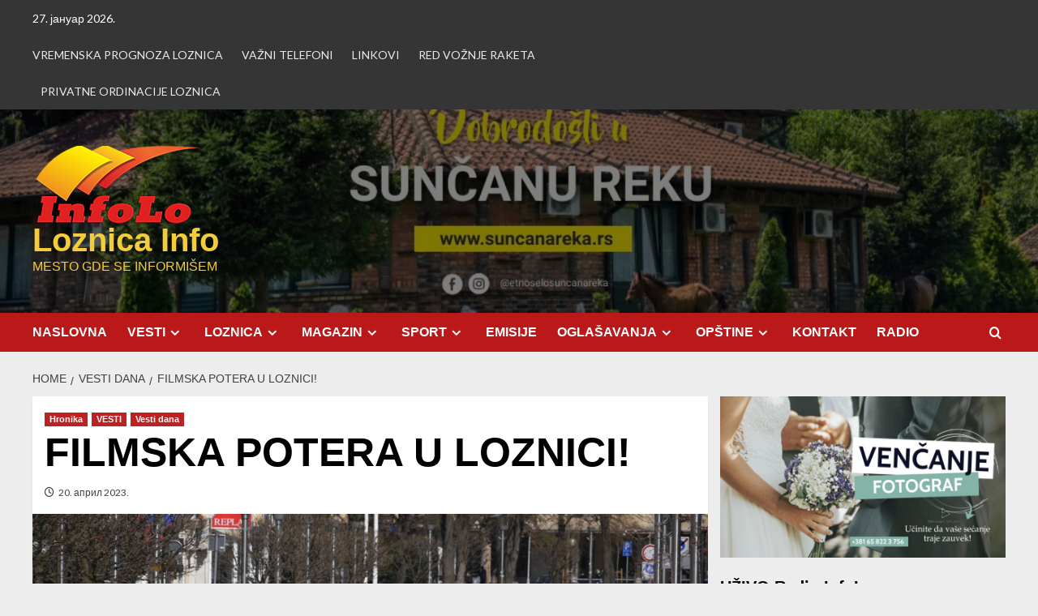

--- FILE ---
content_type: text/html; charset=UTF-8
request_url: https://www.infolo.rs/filmska-potera-u-loznici/
body_size: 120277
content:
<!doctype html>
<html lang="sr-RS">

<head>
	<script async src="https://pagead2.googlesyndication.com/pagead/js/adsbygoogle.js?client=ca-pub-6345451473525218"
     crossorigin="anonymous"></script>
  <meta charset="UTF-8">
  <meta name="viewport" content="width=device-width, initial-scale=1">
  <link rel="profile" href="http://gmpg.org/xfn/11">
  <meta name='robots' content='index, follow, max-image-preview:large, max-snippet:-1, max-video-preview:-1' />
<link rel="icon" href="http://www.infolo.rs/wp-content/uploads/2013/11/favicon.ico" media="(prefers-color-scheme: light)" />
<meta name="msapplication-TileImage" content="http://www.infolo.rs/wp-content/uploads/2013/11/favicon.ico" />
<script type="text/javascript">
var trackScrolling=true;
var trackScrollingPercentage=false;
var ScrollingPercentageNumber=25;
var stLogInterval=10*1000;
var cutOffTime=900;
var trackNoEvents=false;
var trackNoMaxTime=false;
var docTitle='FILMSKA POTERA U LOZNICI!';
</script>
<link rel='preload' href='https://fonts.googleapis.com/css?family=Source%2BSans%2BPro%3A400%2C700%7CLato%3A400%2C700&#038;subset=latin&#038;display=swap' as='style' onload="this.onload=null;this.rel='stylesheet'" type='text/css' media='all' crossorigin='anonymous'>
<link rel='preconnect' href='https://fonts.googleapis.com' crossorigin='anonymous'>
<link rel='preconnect' href='https://fonts.gstatic.com' crossorigin='anonymous'>

	<!-- This site is optimized with the Yoast SEO plugin v26.6 - https://yoast.com/wordpress/plugins/seo/ -->
	<title>FILMSKA POTERA U LOZNICI! - Loznica Info</title>
	<link rel="canonical" href="https://www.infolo.rs/filmska-potera-u-loznici/" />
	<meta property="og:locale" content="sr_RS" />
	<meta property="og:type" content="article" />
	<meta property="og:title" content="FILMSKA POTERA U LOZNICI! - Loznica Info" />
	<meta property="og:description" content="U Loznici se danas oko 11 sati odigrala filmska akcija policije koja je nakon potere..." />
	<meta property="og:url" content="https://www.infolo.rs/filmska-potera-u-loznici/" />
	<meta property="og:site_name" content="Loznica Info" />
	<meta property="article:publisher" content="https://www.facebook.com/pages/Loznica-Info/1375210722728511?ref=tn_tnmn" />
	<meta property="article:published_time" content="2023-04-20T13:38:32+00:00" />
	<meta property="og:image" content="https://www.infolo.rs/wp-content/uploads/2020/04/policija-setaliste.jpg" />
	<meta property="og:image:width" content="1920" />
	<meta property="og:image:height" content="1080" />
	<meta property="og:image:type" content="image/jpeg" />
	<meta name="author" content="Loznica Info" />
	<meta name="twitter:label1" content="Написано од" />
	<meta name="twitter:data1" content="Loznica Info" />
	<meta name="twitter:label2" content="Процењено време читања" />
	<meta name="twitter:data2" content="2 минута" />
	<script type="application/ld+json" class="yoast-schema-graph">{"@context":"https://schema.org","@graph":[{"@type":"Article","@id":"https://www.infolo.rs/filmska-potera-u-loznici/#article","isPartOf":{"@id":"https://www.infolo.rs/filmska-potera-u-loznici/"},"author":{"name":"Loznica Info","@id":"https://www.infolo.rs/#/schema/person/74cb144fad41592215d345c63eacc8f5"},"headline":"FILMSKA POTERA U LOZNICI!","datePublished":"2023-04-20T13:38:32+00:00","mainEntityOfPage":{"@id":"https://www.infolo.rs/filmska-potera-u-loznici/"},"wordCount":114,"publisher":{"@id":"https://www.infolo.rs/#organization"},"image":{"@id":"https://www.infolo.rs/filmska-potera-u-loznici/#primaryimage"},"thumbnailUrl":"https://www.infolo.rs/wp-content/uploads/2020/04/policija-setaliste.jpg","keywords":["filmska","info","Loznica","policija","potera","vest"],"articleSection":["Hronika","VESTI","Vesti dana"],"inLanguage":"sr-RS"},{"@type":"WebPage","@id":"https://www.infolo.rs/filmska-potera-u-loznici/","url":"https://www.infolo.rs/filmska-potera-u-loznici/","name":"FILMSKA POTERA U LOZNICI! - Loznica Info","isPartOf":{"@id":"https://www.infolo.rs/#website"},"primaryImageOfPage":{"@id":"https://www.infolo.rs/filmska-potera-u-loznici/#primaryimage"},"image":{"@id":"https://www.infolo.rs/filmska-potera-u-loznici/#primaryimage"},"thumbnailUrl":"https://www.infolo.rs/wp-content/uploads/2020/04/policija-setaliste.jpg","datePublished":"2023-04-20T13:38:32+00:00","breadcrumb":{"@id":"https://www.infolo.rs/filmska-potera-u-loznici/#breadcrumb"},"inLanguage":"sr-RS","potentialAction":[{"@type":"ReadAction","target":["https://www.infolo.rs/filmska-potera-u-loznici/"]}]},{"@type":"ImageObject","inLanguage":"sr-RS","@id":"https://www.infolo.rs/filmska-potera-u-loznici/#primaryimage","url":"https://www.infolo.rs/wp-content/uploads/2020/04/policija-setaliste.jpg","contentUrl":"https://www.infolo.rs/wp-content/uploads/2020/04/policija-setaliste.jpg","width":1920,"height":1080},{"@type":"BreadcrumbList","@id":"https://www.infolo.rs/filmska-potera-u-loznici/#breadcrumb","itemListElement":[{"@type":"ListItem","position":1,"name":"Home","item":"https://www.infolo.rs/"},{"@type":"ListItem","position":2,"name":"FILMSKA POTERA U LOZNICI!"}]},{"@type":"WebSite","@id":"https://www.infolo.rs/#website","url":"https://www.infolo.rs/","name":"Loznica Info","description":"MESTO GDE SE INFORMI&Scaron;EM","publisher":{"@id":"https://www.infolo.rs/#organization"},"potentialAction":[{"@type":"SearchAction","target":{"@type":"EntryPoint","urlTemplate":"https://www.infolo.rs/?s={search_term_string}"},"query-input":{"@type":"PropertyValueSpecification","valueRequired":true,"valueName":"search_term_string"}}],"inLanguage":"sr-RS"},{"@type":"Organization","@id":"https://www.infolo.rs/#organization","name":"Loznica Info","url":"https://www.infolo.rs/","logo":{"@type":"ImageObject","inLanguage":"sr-RS","@id":"https://www.infolo.rs/#/schema/logo/image/","url":"https://www.infolo.rs/wp-content/uploads/2018/04/cropped-logo-infolo-mali.png","contentUrl":"https://www.infolo.rs/wp-content/uploads/2018/04/cropped-logo-infolo-mali.png","width":209,"height":96,"caption":"Loznica Info"},"image":{"@id":"https://www.infolo.rs/#/schema/logo/image/"},"sameAs":["https://www.facebook.com/pages/Loznica-Info/1375210722728511?ref=tn_tnmn","https://x.com/LoznicaInfo","https://www.youtube.com/user/Loznicainfo"]},{"@type":"Person","@id":"https://www.infolo.rs/#/schema/person/74cb144fad41592215d345c63eacc8f5","name":"Loznica Info","image":{"@type":"ImageObject","inLanguage":"sr-RS","@id":"https://www.infolo.rs/#/schema/person/image/","url":"https://secure.gravatar.com/avatar/5a834c5798ef174b201ded9bebf3c612c149d591ddf1d1b82963679b13411ee8?s=96&d=mm&r=g","contentUrl":"https://secure.gravatar.com/avatar/5a834c5798ef174b201ded9bebf3c612c149d591ddf1d1b82963679b13411ee8?s=96&d=mm&r=g","caption":"Loznica Info"},"description":"Novinar, bloger","url":"https://www.infolo.rs/author/goran/"}]}</script>
	<!-- / Yoast SEO plugin. -->


<link rel='dns-prefetch' href='//fonts.googleapis.com' />
<link rel='preconnect' href='https://fonts.googleapis.com' />
<link rel='preconnect' href='https://fonts.gstatic.com' />
<link rel="alternate" type="application/rss+xml" title="Loznica Info &raquo; довод" href="https://www.infolo.rs/feed/" />
<link rel="alternate" type="application/rss+xml" title="Loznica Info &raquo; довод коментара" href="https://www.infolo.rs/comments/feed/" />
<script type="text/javascript" id="wpp-js" src="https://www.infolo.rs/wp-content/plugins/wordpress-popular-posts/assets/js/wpp.min.js?ver=7.3.6" data-sampling="0" data-sampling-rate="100" data-api-url="https://www.infolo.rs/wp-json/wordpress-popular-posts" data-post-id="40409" data-token="98fd614907" data-lang="0" data-debug="0"></script>
<link rel="alternate" title="oEmbed (JSON)" type="application/json+oembed" href="https://www.infolo.rs/wp-json/oembed/1.0/embed?url=https%3A%2F%2Fwww.infolo.rs%2Ffilmska-potera-u-loznici%2F" />
<link rel="alternate" title="oEmbed (XML)" type="text/xml+oembed" href="https://www.infolo.rs/wp-json/oembed/1.0/embed?url=https%3A%2F%2Fwww.infolo.rs%2Ffilmska-potera-u-loznici%2F&#038;format=xml" />
<style id='wp-img-auto-sizes-contain-inline-css' type='text/css'>
img:is([sizes=auto i],[sizes^="auto," i]){contain-intrinsic-size:3000px 1500px}
/*# sourceURL=wp-img-auto-sizes-contain-inline-css */
</style>
<style id='wp-emoji-styles-inline-css' type='text/css'>

	img.wp-smiley, img.emoji {
		display: inline !important;
		border: none !important;
		box-shadow: none !important;
		height: 1em !important;
		width: 1em !important;
		margin: 0 0.07em !important;
		vertical-align: -0.1em !important;
		background: none !important;
		padding: 0 !important;
	}
/*# sourceURL=wp-emoji-styles-inline-css */
</style>
<style id='wp-block-library-inline-css' type='text/css'>
:root{--wp-block-synced-color:#7a00df;--wp-block-synced-color--rgb:122,0,223;--wp-bound-block-color:var(--wp-block-synced-color);--wp-editor-canvas-background:#ddd;--wp-admin-theme-color:#007cba;--wp-admin-theme-color--rgb:0,124,186;--wp-admin-theme-color-darker-10:#006ba1;--wp-admin-theme-color-darker-10--rgb:0,107,160.5;--wp-admin-theme-color-darker-20:#005a87;--wp-admin-theme-color-darker-20--rgb:0,90,135;--wp-admin-border-width-focus:2px}@media (min-resolution:192dpi){:root{--wp-admin-border-width-focus:1.5px}}.wp-element-button{cursor:pointer}:root .has-very-light-gray-background-color{background-color:#eee}:root .has-very-dark-gray-background-color{background-color:#313131}:root .has-very-light-gray-color{color:#eee}:root .has-very-dark-gray-color{color:#313131}:root .has-vivid-green-cyan-to-vivid-cyan-blue-gradient-background{background:linear-gradient(135deg,#00d084,#0693e3)}:root .has-purple-crush-gradient-background{background:linear-gradient(135deg,#34e2e4,#4721fb 50%,#ab1dfe)}:root .has-hazy-dawn-gradient-background{background:linear-gradient(135deg,#faaca8,#dad0ec)}:root .has-subdued-olive-gradient-background{background:linear-gradient(135deg,#fafae1,#67a671)}:root .has-atomic-cream-gradient-background{background:linear-gradient(135deg,#fdd79a,#004a59)}:root .has-nightshade-gradient-background{background:linear-gradient(135deg,#330968,#31cdcf)}:root .has-midnight-gradient-background{background:linear-gradient(135deg,#020381,#2874fc)}:root{--wp--preset--font-size--normal:16px;--wp--preset--font-size--huge:42px}.has-regular-font-size{font-size:1em}.has-larger-font-size{font-size:2.625em}.has-normal-font-size{font-size:var(--wp--preset--font-size--normal)}.has-huge-font-size{font-size:var(--wp--preset--font-size--huge)}.has-text-align-center{text-align:center}.has-text-align-left{text-align:left}.has-text-align-right{text-align:right}.has-fit-text{white-space:nowrap!important}#end-resizable-editor-section{display:none}.aligncenter{clear:both}.items-justified-left{justify-content:flex-start}.items-justified-center{justify-content:center}.items-justified-right{justify-content:flex-end}.items-justified-space-between{justify-content:space-between}.screen-reader-text{border:0;clip-path:inset(50%);height:1px;margin:-1px;overflow:hidden;padding:0;position:absolute;width:1px;word-wrap:normal!important}.screen-reader-text:focus{background-color:#ddd;clip-path:none;color:#444;display:block;font-size:1em;height:auto;left:5px;line-height:normal;padding:15px 23px 14px;text-decoration:none;top:5px;width:auto;z-index:100000}html :where(.has-border-color){border-style:solid}html :where([style*=border-top-color]){border-top-style:solid}html :where([style*=border-right-color]){border-right-style:solid}html :where([style*=border-bottom-color]){border-bottom-style:solid}html :where([style*=border-left-color]){border-left-style:solid}html :where([style*=border-width]){border-style:solid}html :where([style*=border-top-width]){border-top-style:solid}html :where([style*=border-right-width]){border-right-style:solid}html :where([style*=border-bottom-width]){border-bottom-style:solid}html :where([style*=border-left-width]){border-left-style:solid}html :where(img[class*=wp-image-]){height:auto;max-width:100%}:where(figure){margin:0 0 1em}html :where(.is-position-sticky){--wp-admin--admin-bar--position-offset:var(--wp-admin--admin-bar--height,0px)}@media screen and (max-width:600px){html :where(.is-position-sticky){--wp-admin--admin-bar--position-offset:0px}}

/*# sourceURL=wp-block-library-inline-css */
</style><style id='global-styles-inline-css' type='text/css'>
:root{--wp--preset--aspect-ratio--square: 1;--wp--preset--aspect-ratio--4-3: 4/3;--wp--preset--aspect-ratio--3-4: 3/4;--wp--preset--aspect-ratio--3-2: 3/2;--wp--preset--aspect-ratio--2-3: 2/3;--wp--preset--aspect-ratio--16-9: 16/9;--wp--preset--aspect-ratio--9-16: 9/16;--wp--preset--color--black: #000000;--wp--preset--color--cyan-bluish-gray: #abb8c3;--wp--preset--color--white: #ffffff;--wp--preset--color--pale-pink: #f78da7;--wp--preset--color--vivid-red: #cf2e2e;--wp--preset--color--luminous-vivid-orange: #ff6900;--wp--preset--color--luminous-vivid-amber: #fcb900;--wp--preset--color--light-green-cyan: #7bdcb5;--wp--preset--color--vivid-green-cyan: #00d084;--wp--preset--color--pale-cyan-blue: #8ed1fc;--wp--preset--color--vivid-cyan-blue: #0693e3;--wp--preset--color--vivid-purple: #9b51e0;--wp--preset--gradient--vivid-cyan-blue-to-vivid-purple: linear-gradient(135deg,rgb(6,147,227) 0%,rgb(155,81,224) 100%);--wp--preset--gradient--light-green-cyan-to-vivid-green-cyan: linear-gradient(135deg,rgb(122,220,180) 0%,rgb(0,208,130) 100%);--wp--preset--gradient--luminous-vivid-amber-to-luminous-vivid-orange: linear-gradient(135deg,rgb(252,185,0) 0%,rgb(255,105,0) 100%);--wp--preset--gradient--luminous-vivid-orange-to-vivid-red: linear-gradient(135deg,rgb(255,105,0) 0%,rgb(207,46,46) 100%);--wp--preset--gradient--very-light-gray-to-cyan-bluish-gray: linear-gradient(135deg,rgb(238,238,238) 0%,rgb(169,184,195) 100%);--wp--preset--gradient--cool-to-warm-spectrum: linear-gradient(135deg,rgb(74,234,220) 0%,rgb(151,120,209) 20%,rgb(207,42,186) 40%,rgb(238,44,130) 60%,rgb(251,105,98) 80%,rgb(254,248,76) 100%);--wp--preset--gradient--blush-light-purple: linear-gradient(135deg,rgb(255,206,236) 0%,rgb(152,150,240) 100%);--wp--preset--gradient--blush-bordeaux: linear-gradient(135deg,rgb(254,205,165) 0%,rgb(254,45,45) 50%,rgb(107,0,62) 100%);--wp--preset--gradient--luminous-dusk: linear-gradient(135deg,rgb(255,203,112) 0%,rgb(199,81,192) 50%,rgb(65,88,208) 100%);--wp--preset--gradient--pale-ocean: linear-gradient(135deg,rgb(255,245,203) 0%,rgb(182,227,212) 50%,rgb(51,167,181) 100%);--wp--preset--gradient--electric-grass: linear-gradient(135deg,rgb(202,248,128) 0%,rgb(113,206,126) 100%);--wp--preset--gradient--midnight: linear-gradient(135deg,rgb(2,3,129) 0%,rgb(40,116,252) 100%);--wp--preset--font-size--small: 13px;--wp--preset--font-size--medium: 20px;--wp--preset--font-size--large: 36px;--wp--preset--font-size--x-large: 42px;--wp--preset--spacing--20: 0.44rem;--wp--preset--spacing--30: 0.67rem;--wp--preset--spacing--40: 1rem;--wp--preset--spacing--50: 1.5rem;--wp--preset--spacing--60: 2.25rem;--wp--preset--spacing--70: 3.38rem;--wp--preset--spacing--80: 5.06rem;--wp--preset--shadow--natural: 6px 6px 9px rgba(0, 0, 0, 0.2);--wp--preset--shadow--deep: 12px 12px 50px rgba(0, 0, 0, 0.4);--wp--preset--shadow--sharp: 6px 6px 0px rgba(0, 0, 0, 0.2);--wp--preset--shadow--outlined: 6px 6px 0px -3px rgb(255, 255, 255), 6px 6px rgb(0, 0, 0);--wp--preset--shadow--crisp: 6px 6px 0px rgb(0, 0, 0);}:root { --wp--style--global--content-size: 800px;--wp--style--global--wide-size: 1200px; }:where(body) { margin: 0; }.wp-site-blocks > .alignleft { float: left; margin-right: 2em; }.wp-site-blocks > .alignright { float: right; margin-left: 2em; }.wp-site-blocks > .aligncenter { justify-content: center; margin-left: auto; margin-right: auto; }:where(.wp-site-blocks) > * { margin-block-start: 24px; margin-block-end: 0; }:where(.wp-site-blocks) > :first-child { margin-block-start: 0; }:where(.wp-site-blocks) > :last-child { margin-block-end: 0; }:root { --wp--style--block-gap: 24px; }:root :where(.is-layout-flow) > :first-child{margin-block-start: 0;}:root :where(.is-layout-flow) > :last-child{margin-block-end: 0;}:root :where(.is-layout-flow) > *{margin-block-start: 24px;margin-block-end: 0;}:root :where(.is-layout-constrained) > :first-child{margin-block-start: 0;}:root :where(.is-layout-constrained) > :last-child{margin-block-end: 0;}:root :where(.is-layout-constrained) > *{margin-block-start: 24px;margin-block-end: 0;}:root :where(.is-layout-flex){gap: 24px;}:root :where(.is-layout-grid){gap: 24px;}.is-layout-flow > .alignleft{float: left;margin-inline-start: 0;margin-inline-end: 2em;}.is-layout-flow > .alignright{float: right;margin-inline-start: 2em;margin-inline-end: 0;}.is-layout-flow > .aligncenter{margin-left: auto !important;margin-right: auto !important;}.is-layout-constrained > .alignleft{float: left;margin-inline-start: 0;margin-inline-end: 2em;}.is-layout-constrained > .alignright{float: right;margin-inline-start: 2em;margin-inline-end: 0;}.is-layout-constrained > .aligncenter{margin-left: auto !important;margin-right: auto !important;}.is-layout-constrained > :where(:not(.alignleft):not(.alignright):not(.alignfull)){max-width: var(--wp--style--global--content-size);margin-left: auto !important;margin-right: auto !important;}.is-layout-constrained > .alignwide{max-width: var(--wp--style--global--wide-size);}body .is-layout-flex{display: flex;}.is-layout-flex{flex-wrap: wrap;align-items: center;}.is-layout-flex > :is(*, div){margin: 0;}body .is-layout-grid{display: grid;}.is-layout-grid > :is(*, div){margin: 0;}body{padding-top: 0px;padding-right: 0px;padding-bottom: 0px;padding-left: 0px;}a:where(:not(.wp-element-button)){text-decoration: none;}:root :where(.wp-element-button, .wp-block-button__link){background-color: #32373c;border-width: 0;color: #fff;font-family: inherit;font-size: inherit;font-style: inherit;font-weight: inherit;letter-spacing: inherit;line-height: inherit;padding-top: calc(0.667em + 2px);padding-right: calc(1.333em + 2px);padding-bottom: calc(0.667em + 2px);padding-left: calc(1.333em + 2px);text-decoration: none;text-transform: inherit;}.has-black-color{color: var(--wp--preset--color--black) !important;}.has-cyan-bluish-gray-color{color: var(--wp--preset--color--cyan-bluish-gray) !important;}.has-white-color{color: var(--wp--preset--color--white) !important;}.has-pale-pink-color{color: var(--wp--preset--color--pale-pink) !important;}.has-vivid-red-color{color: var(--wp--preset--color--vivid-red) !important;}.has-luminous-vivid-orange-color{color: var(--wp--preset--color--luminous-vivid-orange) !important;}.has-luminous-vivid-amber-color{color: var(--wp--preset--color--luminous-vivid-amber) !important;}.has-light-green-cyan-color{color: var(--wp--preset--color--light-green-cyan) !important;}.has-vivid-green-cyan-color{color: var(--wp--preset--color--vivid-green-cyan) !important;}.has-pale-cyan-blue-color{color: var(--wp--preset--color--pale-cyan-blue) !important;}.has-vivid-cyan-blue-color{color: var(--wp--preset--color--vivid-cyan-blue) !important;}.has-vivid-purple-color{color: var(--wp--preset--color--vivid-purple) !important;}.has-black-background-color{background-color: var(--wp--preset--color--black) !important;}.has-cyan-bluish-gray-background-color{background-color: var(--wp--preset--color--cyan-bluish-gray) !important;}.has-white-background-color{background-color: var(--wp--preset--color--white) !important;}.has-pale-pink-background-color{background-color: var(--wp--preset--color--pale-pink) !important;}.has-vivid-red-background-color{background-color: var(--wp--preset--color--vivid-red) !important;}.has-luminous-vivid-orange-background-color{background-color: var(--wp--preset--color--luminous-vivid-orange) !important;}.has-luminous-vivid-amber-background-color{background-color: var(--wp--preset--color--luminous-vivid-amber) !important;}.has-light-green-cyan-background-color{background-color: var(--wp--preset--color--light-green-cyan) !important;}.has-vivid-green-cyan-background-color{background-color: var(--wp--preset--color--vivid-green-cyan) !important;}.has-pale-cyan-blue-background-color{background-color: var(--wp--preset--color--pale-cyan-blue) !important;}.has-vivid-cyan-blue-background-color{background-color: var(--wp--preset--color--vivid-cyan-blue) !important;}.has-vivid-purple-background-color{background-color: var(--wp--preset--color--vivid-purple) !important;}.has-black-border-color{border-color: var(--wp--preset--color--black) !important;}.has-cyan-bluish-gray-border-color{border-color: var(--wp--preset--color--cyan-bluish-gray) !important;}.has-white-border-color{border-color: var(--wp--preset--color--white) !important;}.has-pale-pink-border-color{border-color: var(--wp--preset--color--pale-pink) !important;}.has-vivid-red-border-color{border-color: var(--wp--preset--color--vivid-red) !important;}.has-luminous-vivid-orange-border-color{border-color: var(--wp--preset--color--luminous-vivid-orange) !important;}.has-luminous-vivid-amber-border-color{border-color: var(--wp--preset--color--luminous-vivid-amber) !important;}.has-light-green-cyan-border-color{border-color: var(--wp--preset--color--light-green-cyan) !important;}.has-vivid-green-cyan-border-color{border-color: var(--wp--preset--color--vivid-green-cyan) !important;}.has-pale-cyan-blue-border-color{border-color: var(--wp--preset--color--pale-cyan-blue) !important;}.has-vivid-cyan-blue-border-color{border-color: var(--wp--preset--color--vivid-cyan-blue) !important;}.has-vivid-purple-border-color{border-color: var(--wp--preset--color--vivid-purple) !important;}.has-vivid-cyan-blue-to-vivid-purple-gradient-background{background: var(--wp--preset--gradient--vivid-cyan-blue-to-vivid-purple) !important;}.has-light-green-cyan-to-vivid-green-cyan-gradient-background{background: var(--wp--preset--gradient--light-green-cyan-to-vivid-green-cyan) !important;}.has-luminous-vivid-amber-to-luminous-vivid-orange-gradient-background{background: var(--wp--preset--gradient--luminous-vivid-amber-to-luminous-vivid-orange) !important;}.has-luminous-vivid-orange-to-vivid-red-gradient-background{background: var(--wp--preset--gradient--luminous-vivid-orange-to-vivid-red) !important;}.has-very-light-gray-to-cyan-bluish-gray-gradient-background{background: var(--wp--preset--gradient--very-light-gray-to-cyan-bluish-gray) !important;}.has-cool-to-warm-spectrum-gradient-background{background: var(--wp--preset--gradient--cool-to-warm-spectrum) !important;}.has-blush-light-purple-gradient-background{background: var(--wp--preset--gradient--blush-light-purple) !important;}.has-blush-bordeaux-gradient-background{background: var(--wp--preset--gradient--blush-bordeaux) !important;}.has-luminous-dusk-gradient-background{background: var(--wp--preset--gradient--luminous-dusk) !important;}.has-pale-ocean-gradient-background{background: var(--wp--preset--gradient--pale-ocean) !important;}.has-electric-grass-gradient-background{background: var(--wp--preset--gradient--electric-grass) !important;}.has-midnight-gradient-background{background: var(--wp--preset--gradient--midnight) !important;}.has-small-font-size{font-size: var(--wp--preset--font-size--small) !important;}.has-medium-font-size{font-size: var(--wp--preset--font-size--medium) !important;}.has-large-font-size{font-size: var(--wp--preset--font-size--large) !important;}.has-x-large-font-size{font-size: var(--wp--preset--font-size--x-large) !important;}
/*# sourceURL=global-styles-inline-css */
</style>

<link rel='stylesheet' id='finalTilesGallery_stylesheet-css' href='https://www.infolo.rs/wp-content/plugins/final-tiles-grid-gallery-lite/scripts/ftg.css?ver=3.6.10' type='text/css' media='all' />
<link rel='stylesheet' id='fontawesome_stylesheet-css' href='https://www.infolo.rs/wp-content/plugins/final-tiles-grid-gallery-lite/fonts/font-awesome/css/font-awesome.min.css?ver=6.9' type='text/css' media='all' />
<link rel='stylesheet' id='collapscore-css-css' href='https://www.infolo.rs/wp-content/plugins/jquery-collapse-o-matic/css/core_style.css?ver=1.0' type='text/css' media='all' />
<link rel='stylesheet' id='collapseomatic-css-css' href='https://www.infolo.rs/wp-content/plugins/jquery-collapse-o-matic/css/light_style.css?ver=1.6' type='text/css' media='all' />
<link rel='stylesheet' id='page-takeover-css-css' href='https://www.infolo.rs/wp-content/plugins/page-takeover/css/page-takeover.css?ver=1.1.7' type='text/css' media='all' />
<link rel='stylesheet' id='page-takeover-google-fonts-css' href='//fonts.googleapis.com/css?family=Open+Sans%7COpen+Sans%7COpen+Sans%7COpen+Sans%7COpen+Sans%7COpen+Sans&#038;ver=6.9' type='text/css' media='all' />
<link rel='stylesheet' id='ssb-front-css-css' href='https://www.infolo.rs/wp-content/plugins/simple-social-buttons/assets/css/front.css?ver=6.2.0' type='text/css' media='all' />
<link rel='stylesheet' id='SFSIPLUSmainCss-css' href='https://www.infolo.rs/wp-content/plugins/ultimate-social-media-plus/css/sfsi-style.css?ver=3.7.1' type='text/css' media='all' />
<link rel='stylesheet' id='disable_sfsiplus-css' href='https://www.infolo.rs/wp-content/plugins/ultimate-social-media-plus/css/disable_sfsi.css?ver=6.9' type='text/css' media='all' />
<link rel='stylesheet' id='math-captcha-frontend-css' href='https://www.infolo.rs/wp-content/plugins/wp-math-captcha/css/frontend.css?ver=6.9' type='text/css' media='all' />
<link rel='stylesheet' id='wp-polls-css' href='https://www.infolo.rs/wp-content/plugins/wp-polls/polls-css.css?ver=2.77.3' type='text/css' media='all' />
<style id='wp-polls-inline-css' type='text/css'>
.wp-polls .pollbar {
	margin: 1px;
	font-size: 6px;
	line-height: 8px;
	height: 8px;
	background: #68c4ff;
	border: 1px solid #c8c8c8;
}

/*# sourceURL=wp-polls-inline-css */
</style>
<link rel='stylesheet' id='wordpress-popular-posts-css-css' href='https://www.infolo.rs/wp-content/plugins/wordpress-popular-posts/assets/css/wpp.css?ver=7.3.6' type='text/css' media='all' />
<link rel='stylesheet' id='covernews-google-fonts-css' href='https://fonts.googleapis.com/css?family=Source%2BSans%2BPro%3A400%2C700%7CLato%3A400%2C700&#038;subset=latin&#038;display=swap' type='text/css' media='all' />
<link rel='stylesheet' id='covernews-icons-css' href='https://www.infolo.rs/wp-content/themes/covernews/assets/icons/style.css?ver=6.9' type='text/css' media='all' />
<link rel='stylesheet' id='bootstrap-css' href='https://www.infolo.rs/wp-content/themes/covernews/assets/bootstrap/css/bootstrap.min.css?ver=6.9' type='text/css' media='all' />
<link rel='stylesheet' id='covernews-style-css' href='https://www.infolo.rs/wp-content/themes/covernews/style.min.css?ver=6.0.1.2' type='text/css' media='all' />
<link rel='stylesheet' id='wp-featherlight-css' href='https://www.infolo.rs/wp-content/plugins/wp-featherlight/css/wp-featherlight.min.css?ver=1.3.4' type='text/css' media='all' />
<link rel='stylesheet' id='__EPYT__style-css' href='https://www.infolo.rs/wp-content/plugins/youtube-embed-plus/styles/ytprefs.min.css?ver=14.2.4' type='text/css' media='all' />
<style id='__EPYT__style-inline-css' type='text/css'>

                .epyt-gallery-thumb {
                        width: 50%;
                }
                
/*# sourceURL=__EPYT__style-inline-css */
</style>
<script type="text/javascript" async src="https://www.infolo.rs/wp-content/plugins/burst-statistics/assets/js/timeme/timeme.min.js?ver=1769155355" id="burst-timeme-js"></script>
<script type="text/javascript" async src="https://www.infolo.rs/wp-content/uploads/burst/js/burst.min.js?ver=1769413405" id="burst-js"></script>
<script type="text/javascript" src="https://www.infolo.rs/wp-includes/js/jquery/jquery.min.js?ver=3.7.1" id="jquery-core-js"></script>
<script type="text/javascript" src="https://www.infolo.rs/wp-includes/js/jquery/jquery-migrate.min.js?ver=3.4.1" id="jquery-migrate-js"></script>
<script type="text/javascript" id="collapseomatic-js-js-before">
/* <![CDATA[ */
const com_options = {"colomatduration":"fast","colomatslideEffect":"slideFade","colomatpauseInit":"","colomattouchstart":""}
//# sourceURL=collapseomatic-js-js-before
/* ]]> */
</script>
<script type="text/javascript" src="https://www.infolo.rs/wp-content/plugins/jquery-collapse-o-matic/js/collapse.js?ver=1.7.2" id="collapseomatic-js-js"></script>
<script type="text/javascript" id="__ytprefs__-js-extra">
/* <![CDATA[ */
var _EPYT_ = {"ajaxurl":"https://www.infolo.rs/wp-admin/admin-ajax.php","security":"a833a878aa","gallery_scrolloffset":"20","eppathtoscripts":"https://www.infolo.rs/wp-content/plugins/youtube-embed-plus/scripts/","eppath":"https://www.infolo.rs/wp-content/plugins/youtube-embed-plus/","epresponsiveselector":"[\"iframe.__youtube_prefs__\",\"iframe[src*='youtube.com']\",\"iframe[src*='youtube-nocookie.com']\",\"iframe[data-ep-src*='youtube.com']\",\"iframe[data-ep-src*='youtube-nocookie.com']\",\"iframe[data-ep-gallerysrc*='youtube.com']\"]","epdovol":"1","version":"14.2.4","evselector":"iframe.__youtube_prefs__[src], iframe[src*=\"youtube.com/embed/\"], iframe[src*=\"youtube-nocookie.com/embed/\"]","ajax_compat":"","maxres_facade":"eager","ytapi_load":"light","pause_others":"","stopMobileBuffer":"1","facade_mode":"","not_live_on_channel":""};
//# sourceURL=__ytprefs__-js-extra
/* ]]> */
</script>
<script type="text/javascript" src="https://www.infolo.rs/wp-content/plugins/youtube-embed-plus/scripts/ytprefs.min.js?ver=14.2.4" id="__ytprefs__-js"></script>
<link rel="https://api.w.org/" href="https://www.infolo.rs/wp-json/" /><link rel="alternate" title="JSON" type="application/json" href="https://www.infolo.rs/wp-json/wp/v2/posts/40409" /><link rel="EditURI" type="application/rsd+xml" title="RSD" href="https://www.infolo.rs/xmlrpc.php?rsd" />
<meta name="generator" content="WordPress 6.9" />
<link rel='shortlink' href='https://www.infolo.rs/?p=40409' />
<meta name="google-site-verification" content="hLdY83PLFPAqc85r2YFBxsDGclD65LAlTgBG6fueBqg" />		<script type="text/javascript">
			var _statcounter = _statcounter || [];
			_statcounter.push({"tags": {"author": "Loznica info"}});
		</script>
		 <style media="screen">

		 /*inline margin*/
	
	
	
	
	
	
			 /*margin-digbar*/

	
		div[class*="simplesocialbuttons-float"].simplesocialbuttons.simplesocial-simple-round button{
	  margin: ;
	}
	
	
	
	
	
	
</style>

<!-- Open Graph Meta Tags generated by Simple Social Buttons 6.2.0 -->
<meta property="og:title" content="FILMSKA POTERA U LOZNICI! - Loznica Info" />
<meta property="og:type" content="article" />
<meta property="og:description" content="U Loznici se danas oko 11 sati odigrala filmska akcija policije koja je nakon potere uspela da uhapsi mladi&#263;a (22) iz Zemuna koji je prethodno iz vozila u pokretu izbacio pi&scaron;tolj i drogu. Kako se saznaje, policija je prvo poku&scaron;ala da zaustavi &quot;reno megan&quot; pink boje &#269;iji voza&#269; nije hteo da zaustavi vozilo ve&#263; se dao u beg. Policija je&hellip;" />
<meta property="og:url" content="https://www.infolo.rs/filmska-potera-u-loznici/" />
<meta property="og:site_name" content="Loznica Info" />
<meta property="og:image" content="https://www.infolo.rs/wp-content/uploads/2020/04/policija-setaliste.jpg" />
<meta name="twitter:card" content="summary_large_image" />
<meta name="twitter:description" content="U Loznici se danas oko 11 sati odigrala filmska akcija policije koja je nakon potere uspela da uhapsi mladi&#263;a (22) iz Zemuna koji je prethodno iz vozila u pokretu izbacio pi&scaron;tolj i drogu. Kako se saznaje, policija je prvo poku&scaron;ala da zaustavi "reno megan" pink boje &#269;iji voza&#269; nije hteo da zaustavi vozilo ve&#263; se dao u beg. Policija je&hellip;" />
<meta name="twitter:title" content="FILMSKA POTERA U LOZNICI! - Loznica Info" />
<meta property="twitter:image" content="https://www.infolo.rs/wp-content/uploads/2020/04/policija-setaliste.jpg" />
	<script>
		window.addEventListener("sfsi_plus_functions_loaded", function() {
			var body = document.getElementsByTagName('body')[0];
			// console.log(body);
			body.classList.add("sfsi_plus_3.53");
		})
		// window.addEventListener('sfsi_plus_functions_loaded',function(e) {
		// 	jQuery("body").addClass("sfsi_plus_3.53")
		// });
		jQuery(document).ready(function(e) {
			jQuery("body").addClass("sfsi_plus_3.53")
		});

		function sfsi_plus_processfurther(ref) {
			var feed_id = '[base64]';
			var feedtype = 8;
			var email = jQuery(ref).find('input[name="email"]').val();
			var filter = /^(([^<>()[\]\\.,;:\s@\"]+(\.[^<>()[\]\\.,;:\s@\"]+)*)|(\".+\"))@((\[[0-9]{1,3}\.[0-9]{1,3}\.[0-9]{1,3}\.[0-9]{1,3}\])|(([a-zA-Z\-0-9]+\.)+[a-zA-Z]{2,}))$/;
			if ((email != "Enter your email") && (filter.test(email))) {
				if (feedtype == "8") {
					var url = "https://api.follow.it/subscription-form/" + feed_id + "/" + feedtype;
					window.open(url, "popupwindow", "scrollbars=yes,width=1080,height=760");
					return true;
				}
			} else {
				alert("Please enter email address");
				jQuery(ref).find('input[name="email"]').focus();
				return false;
			}
		}
	</script>
	<style>
		.sfsi_plus_subscribe_Popinner {
			width: 100% !important;
			height: auto !important;
			border: 1px solid #b5b5b5 !important;
			padding: 18px 0px !important;
			background-color: #ffffff !important;
		}

		.sfsi_plus_subscribe_Popinner form {
			margin: 0 20px !important;
		}

		.sfsi_plus_subscribe_Popinner h5 {
			font-family: Helvetica,Arial,sans-serif !important;

			font-weight: bold !important;
			color: #000000 !important;
			font-size: 16px !important;
			text-align: center !important;
			margin: 0 0 10px !important;
			padding: 0 !important;
		}

		.sfsi_plus_subscription_form_field {
			margin: 5px 0 !important;
			width: 100% !important;
			display: inline-flex;
			display: -webkit-inline-flex;
		}

		.sfsi_plus_subscription_form_field input {
			width: 100% !important;
			padding: 10px 0px !important;
		}

		.sfsi_plus_subscribe_Popinner input[type=email] {
			font-family: Helvetica,Arial,sans-serif !important;

			font-style: normal !important;
			color:  !important;
			font-size: 14px !important;
			text-align: center !important;
		}

		.sfsi_plus_subscribe_Popinner input[type=email]::-webkit-input-placeholder {
			font-family: Helvetica,Arial,sans-serif !important;

			font-style: normal !important;
			color:  !important;
			font-size: 14px !important;
			text-align: center !important;
		}

		.sfsi_plus_subscribe_Popinner input[type=email]:-moz-placeholder {
			/* Firefox 18- */
			font-family: Helvetica,Arial,sans-serif !important;

			font-style: normal !important;
			color:  !important;
			font-size: 14px !important;
			text-align: center !important;
		}

		.sfsi_plus_subscribe_Popinner input[type=email]::-moz-placeholder {
			/* Firefox 19+ */
			font-family: Helvetica,Arial,sans-serif !important;

			font-style: normal !important;
			color:  !important;
			font-size: 14px !important;
			text-align: center !important;
		}

		.sfsi_plus_subscribe_Popinner input[type=email]:-ms-input-placeholder {
			font-family: Helvetica,Arial,sans-serif !important;

			font-style: normal !important;
			color:  !important;
			font-size: 14px !important;
			text-align: center !important;
		}

		.sfsi_plus_subscribe_Popinner input[type=submit] {
			font-family: Helvetica,Arial,sans-serif !important;

			font-weight: bold !important;
			color: #000000 !important;
			font-size: 16px !important;
			text-align: center !important;
			background-color: #dedede !important;
		}
	</style>
	<meta name="follow.[base64]" content="TKttG5y0jK1TENw3aTus"/>            <style id="wpp-loading-animation-styles">@-webkit-keyframes bgslide{from{background-position-x:0}to{background-position-x:-200%}}@keyframes bgslide{from{background-position-x:0}to{background-position-x:-200%}}.wpp-widget-block-placeholder,.wpp-shortcode-placeholder{margin:0 auto;width:60px;height:3px;background:#dd3737;background:linear-gradient(90deg,#dd3737 0%,#571313 10%,#dd3737 100%);background-size:200% auto;border-radius:3px;-webkit-animation:bgslide 1s infinite linear;animation:bgslide 1s infinite linear}</style>
            <link rel="preload" href="https://www.infolo.rs/wp-content/uploads/2023/07/cropped-suncana-reka-infolo.jpg" as="image">      <meta name="onesignal" content="wordpress-plugin"/>
            <script>

      window.OneSignalDeferred = window.OneSignalDeferred || [];

      OneSignalDeferred.push(function(OneSignal) {
        var oneSignal_options = {};
        window._oneSignalInitOptions = oneSignal_options;

        oneSignal_options['serviceWorkerParam'] = { scope: '/' };
oneSignal_options['serviceWorkerPath'] = 'OneSignalSDKWorker.js.php';

        OneSignal.Notifications.setDefaultUrl("https://www.infolo.rs");

        oneSignal_options['wordpress'] = true;
oneSignal_options['appId'] = '881c28c0-3097-4399-bb81-a00e6d41bb47';
oneSignal_options['allowLocalhostAsSecureOrigin'] = true;
oneSignal_options['welcomeNotification'] = { };
oneSignal_options['welcomeNotification']['title'] = "";
oneSignal_options['welcomeNotification']['message'] = "";
oneSignal_options['path'] = "https://www.infolo.rs/wp-content/plugins/onesignal-free-web-push-notifications/sdk_files/";
oneSignal_options['promptOptions'] = { };
oneSignal_options['notifyButton'] = { };
oneSignal_options['notifyButton']['enable'] = true;
oneSignal_options['notifyButton']['position'] = 'bottom-right';
oneSignal_options['notifyButton']['theme'] = 'default';
oneSignal_options['notifyButton']['size'] = 'medium';
oneSignal_options['notifyButton']['showCredit'] = true;
oneSignal_options['notifyButton']['text'] = {};
oneSignal_options['notifyButton']['text']['tip.state.unsubscribed'] = 'Prijavite se za obaveštenja';
oneSignal_options['notifyButton']['text']['tip.state.subscribed'] = 'Prijavili ste se za obaveštenja';
oneSignal_options['notifyButton']['text']['tip.state.blocked'] = 'Onemogućili ste obaveštenja';
oneSignal_options['notifyButton']['text']['message.action.subscribed'] = 'Hvala Vam za prijavu na obaveštenja';
oneSignal_options['notifyButton']['text']['message.action.resubscribed'] = 'Hvala Vam za prijavu na obaveštenja';
oneSignal_options['notifyButton']['text']['message.action.unsubscribed'] = 'Nećete više primati obaveštenja';
oneSignal_options['notifyButton']['text']['dialog.main.title'] = 'Uredi obaveštenja';
oneSignal_options['notifyButton']['text']['dialog.main.button.subscribe'] = 'PRIJAVA';
oneSignal_options['notifyButton']['text']['dialog.main.button.unsubscribe'] = 'ODJAVA';
oneSignal_options['notifyButton']['text']['dialog.blocked.title'] = 'Aktiviraj obaveštenja';
oneSignal_options['notifyButton']['text']['dialog.blocked.message'] = 'Pratite sledeće korake za aktiviranje obaveštenja';
              OneSignal.init(window._oneSignalInitOptions);
                    });

      function documentInitOneSignal() {
        var oneSignal_elements = document.getElementsByClassName("OneSignal-prompt");

        var oneSignalLinkClickHandler = function(event) { OneSignal.Notifications.requestPermission(); event.preventDefault(); };        for(var i = 0; i < oneSignal_elements.length; i++)
          oneSignal_elements[i].addEventListener('click', oneSignalLinkClickHandler, false);
      }

      if (document.readyState === 'complete') {
           documentInitOneSignal();
      }
      else {
           window.addEventListener("load", function(event){
               documentInitOneSignal();
          });
      }
    </script>
        <style type="text/css">
                        .site-title a,
            .site-header .site-branding .site-title a:visited,
            .site-header .site-branding .site-title a:hover,
            .site-description {
                color: #f4cb38            }

            body.aft-dark-mode .site-title a,
      body.aft-dark-mode .site-header .site-branding .site-title a:visited,
      body.aft-dark-mode .site-header .site-branding .site-title a:hover,
      body.aft-dark-mode .site-description {
        color: #ffffff;
      }

            .site-branding .site-title {
                font-size: 40px;
            }

            @media only screen and (max-width: 640px) {
                .header-layout-3 .site-header .site-branding .site-title,
                .site-branding .site-title {
                    font-size: 60px;

                }
              }   

           @media only screen and (max-width: 375px) {
               .header-layout-3 .site-header .site-branding .site-title,
               .site-branding .site-title {
                        font-size: 50px;

                    }
                }
                
                    .elementor-template-full-width .elementor-section.elementor-section-full_width > .elementor-container,
        .elementor-template-full-width .elementor-section.elementor-section-boxed > .elementor-container{
            max-width: 1200px;
        }
        @media (min-width: 1600px){
            .elementor-template-full-width .elementor-section.elementor-section-full_width > .elementor-container,
            .elementor-template-full-width .elementor-section.elementor-section-boxed > .elementor-container{
                max-width: 1600px;
            }
        }
        
        .align-content-left .elementor-section-stretched,
        .align-content-right .elementor-section-stretched {
            max-width: 100%;
            left: 0 !important;
        }


        </style>
        <style type="text/css" id="custom-background-css">
body.custom-background { background-color: #ededed; }
</style>
	<link rel="icon" href="https://www.infolo.rs/wp-content/uploads/2021/04/cropped-tv-infolo-32x32.jpg" sizes="32x32" />
<link rel="icon" href="https://www.infolo.rs/wp-content/uploads/2021/04/cropped-tv-infolo-192x192.jpg" sizes="192x192" />
<link rel="apple-touch-icon" href="https://www.infolo.rs/wp-content/uploads/2021/04/cropped-tv-infolo-180x180.jpg" />
<meta name="msapplication-TileImage" content="https://www.infolo.rs/wp-content/uploads/2021/04/cropped-tv-infolo-270x270.jpg" />
<link rel='stylesheet' id='slick-css' href='https://www.infolo.rs/wp-content/themes/covernews/assets/slick/css/slick.css?ver=6.9' type='text/css' media='all' />
</head>

<body class="wp-singular post-template-default single single-post postid-40409 single-format-standard custom-background wp-custom-logo wp-embed-responsive wp-theme-covernews sfsi_plus_actvite_theme_thin wp-featherlight-captions default-content-layout archive-layout-grid aft-sticky-sidebar default aft-container-default aft-main-banner-slider-editors-picks-trending single-content-mode-default header-image-default align-content-left aft-and" data-burst_id="40409" data-burst_type="post">
  
  
  <div id="page" class="site">
    <a class="skip-link screen-reader-text" href="#content">Skip to content</a>

    <div class="header-layout-1">
      <div class="top-masthead">

      <div class="container">
        <div class="row">
                      <div class="col-xs-12 col-sm-12 col-md-8 device-center">
                              <span class="topbar-date">
                  27. јануар 2026.                </span>

              
              <div class="top-navigation"><ul id="top-menu" class="menu"><li id="menu-item-39262" class="menu-item menu-item-type-post_type menu-item-object-page menu-item-39262"><a href="https://www.infolo.rs/vremenska-prognoza-loznica-2/">VREMENSKA PROGNOZA LOZNICA</a></li>
<li id="menu-item-6411" class="menu-item menu-item-type-post_type menu-item-object-page menu-item-6411"><a href="https://www.infolo.rs/vazni-telefoni/">VAŽNI TELEFONI</a></li>
<li id="menu-item-6410" class="menu-item menu-item-type-post_type menu-item-object-page menu-item-6410"><a href="https://www.infolo.rs/linkovi/">LINKOVI</a></li>
<li id="menu-item-22606" class="menu-item menu-item-type-post_type menu-item-object-page menu-item-22606"><a href="https://www.infolo.rs/red-voznje-raketa/">RED VOŽNJE RAKETA</a></li>
<li id="menu-item-15903" class="menu-item menu-item-type-custom menu-item-object-custom menu-item-15903"><a href="http://www.privatneordinacijeloznica.rs/">PRIVATNE ORDINACIJE LOZNICA</a></li>
</ul></div>            </div>
                            </div>
      </div>
    </div> <!--    Topbar Ends-->
    <header id="masthead" class="site-header">
        <div class="masthead-banner af-header-image data-bg" style="background-image: url(https://www.infolo.rs/wp-content/uploads/2023/07/cropped-suncana-reka-infolo.jpg);">
      <div class="container">
        <div class="row">
          <div class="col-md-4">
            <div class="site-branding">
              <a href="https://www.infolo.rs/" class="custom-logo-link" rel="home"><img width="209" height="96" src="https://www.infolo.rs/wp-content/uploads/2018/04/cropped-logo-infolo-mali.png" class="custom-logo" alt="Loznica Info" decoding="async" loading="lazy" /></a>                <p class="site-title font-family-1">
                  <a href="https://www.infolo.rs/" rel="home">Loznica Info</a>
                </p>
              
                              <p class="site-description">MESTO GDE SE INFORMI&Scaron;EM</p>
                          </div>
          </div>
          <div class="col-md-8">
                        <div class="banner-promotions-wrapper">
                                    <div class="promotion-section">
                        <a href="" target="_blank">
                                                    </a>
                    </div>
                                
            </div>
            <!-- Trending line END -->
                      </div>
        </div>
      </div>
    </div>
    <nav id="site-navigation" class="main-navigation">
      <div class="container">
        <div class="row">
          <div class="kol-12">
            <div class="navigation-container">

              <div class="main-navigation-container-items-wrapper">

                <span class="toggle-menu">
                  <a
                    href="#"
                    class="aft-void-menu"
                    role="button"
                    aria-label="Toggle Primary Menu"
                    aria-controls="primary-menu" aria-expanded="false">
                    <span class="screen-reader-text">Primary Menu</span>
                    <i class="ham"></i>
                  </a>
                </span>
                <span class="af-mobile-site-title-wrap">
                  <a href="https://www.infolo.rs/" class="custom-logo-link" rel="home"><img width="209" height="96" src="https://www.infolo.rs/wp-content/uploads/2018/04/cropped-logo-infolo-mali.png" class="custom-logo" alt="Loznica Info" decoding="async" loading="lazy" /></a>                  <p class="site-title font-family-1">
                    <a href="https://www.infolo.rs/" rel="home">Loznica Info</a>
                  </p>
                </span>
                <div class="menu main-menu"><ul id="primary-menu" class="menu"><li id="menu-item-9121" class="menu-item menu-item-type-custom menu-item-object-custom menu-item-home menu-item-9121"><a href="http://www.infolo.rs">NASLOVNA</a></li>
<li id="menu-item-6406" class="menu-item menu-item-type-taxonomy menu-item-object-category current-post-ancestor current-menu-parent current-post-parent menu-item-has-children menu-item-6406"><a href="https://www.infolo.rs/category/vesti/">VESTI</a>
<ul class="sub-menu">
	<li id="menu-item-165" class="menu-item menu-item-type-taxonomy menu-item-object-category current-post-ancestor current-menu-parent current-post-parent menu-item-165"><a href="https://www.infolo.rs/category/vest/">Vesti dana</a></li>
	<li id="menu-item-2817" class="menu-item menu-item-type-taxonomy menu-item-object-category menu-item-2817"><a href="https://www.infolo.rs/category/srbija/">Srbija</a></li>
	<li id="menu-item-2167" class="menu-item menu-item-type-taxonomy menu-item-object-category menu-item-2167"><a href="https://www.infolo.rs/category/svet/">Svet</a></li>
	<li id="menu-item-167" class="menu-item menu-item-type-taxonomy menu-item-object-category current-post-ancestor current-menu-parent current-post-parent menu-item-167"><a href="https://www.infolo.rs/category/hronika/">Hronika</a></li>
	<li id="menu-item-6409" class="menu-item menu-item-type-taxonomy menu-item-object-category menu-item-6409"><a href="https://www.infolo.rs/category/izbori-2/">POLITIKA</a></li>
	<li id="menu-item-16571" class="menu-item menu-item-type-taxonomy menu-item-object-category menu-item-16571"><a href="https://www.infolo.rs/category/video-prilog/">Video prilog</a></li>
</ul>
</li>
<li id="menu-item-6688" class="menu-item menu-item-type-taxonomy menu-item-object-category menu-item-has-children menu-item-6688"><a href="https://www.infolo.rs/category/loznicke-price/">LOZNICA</a>
<ul class="sub-menu">
	<li id="menu-item-43246" class="menu-item menu-item-type-custom menu-item-object-custom menu-item-43246"><a href="https://www.infolo.rs/loznica/">Loznica Ad Drinum</a></li>
	<li id="menu-item-32480" class="menu-item menu-item-type-taxonomy menu-item-object-category menu-item-32480"><a href="https://www.infolo.rs/category/javni-pozivi/">Javni pozivi</a></li>
	<li id="menu-item-27648" class="menu-item menu-item-type-taxonomy menu-item-object-category menu-item-27648"><a href="https://www.infolo.rs/category/loznica-iz-dana-u-dan/">LOZNICA IZ DANA U DAN</a></li>
</ul>
</li>
<li id="menu-item-6669" class="menu-item menu-item-type-taxonomy menu-item-object-category menu-item-has-children menu-item-6669"><a href="https://www.infolo.rs/category/magazin/">MAGAZIN</a>
<ul class="sub-menu">
	<li id="menu-item-34174" class="menu-item menu-item-type-taxonomy menu-item-object-category menu-item-34174"><a href="https://www.infolo.rs/category/turizam/">Turizam</a></li>
	<li id="menu-item-2176" class="menu-item menu-item-type-taxonomy menu-item-object-category menu-item-2176"><a href="https://www.infolo.rs/category/kultura/">Kultura</a></li>
	<li id="menu-item-6413" class="menu-item menu-item-type-taxonomy menu-item-object-category menu-item-6413"><a href="https://www.infolo.rs/category/zabava/">ZABAVA</a></li>
	<li id="menu-item-2178" class="menu-item menu-item-type-taxonomy menu-item-object-category menu-item-2178"><a href="https://www.infolo.rs/category/zivot/">Život</a></li>
	<li id="menu-item-6412" class="menu-item menu-item-type-taxonomy menu-item-object-category menu-item-6412"><a href="https://www.infolo.rs/category/zdravlje-2/">Zdravlje</a></li>
	<li id="menu-item-2175" class="menu-item menu-item-type-taxonomy menu-item-object-category menu-item-2175"><a href="https://www.infolo.rs/category/zanimljivosti/">Zanimljivo</a></li>
	<li id="menu-item-28220" class="menu-item menu-item-type-custom menu-item-object-custom menu-item-28220"><a href="https://astroregulus.com/">Astrolog</a></li>
</ul>
</li>
<li id="menu-item-166" class="menu-item menu-item-type-taxonomy menu-item-object-category menu-item-has-children menu-item-166"><a href="https://www.infolo.rs/category/sport/">SPORT</a>
<ul class="sub-menu">
	<li id="menu-item-6427" class="menu-item menu-item-type-taxonomy menu-item-object-category menu-item-6427"><a href="https://www.infolo.rs/category/fudbal/">Fudbal</a></li>
	<li id="menu-item-16242" class="menu-item menu-item-type-taxonomy menu-item-object-category menu-item-16242"><a href="https://www.infolo.rs/category/boks/">Boks</a></li>
	<li id="menu-item-6428" class="menu-item menu-item-type-taxonomy menu-item-object-category menu-item-6428"><a href="https://www.infolo.rs/category/kosarka/">Košarka</a></li>
	<li id="menu-item-6430" class="menu-item menu-item-type-taxonomy menu-item-object-category menu-item-6430"><a href="https://www.infolo.rs/category/rukomet-2/">Rukomet</a></li>
	<li id="menu-item-6429" class="menu-item menu-item-type-taxonomy menu-item-object-category menu-item-6429"><a href="https://www.infolo.rs/category/ostali-sportovi/">Ostali sportovi</a></li>
</ul>
</li>
<li id="menu-item-28482" class="menu-item menu-item-type-taxonomy menu-item-object-category menu-item-28482"><a href="https://www.infolo.rs/category/emisije/">EMISIJE</a></li>
<li id="menu-item-26953" class="menu-item menu-item-type-taxonomy menu-item-object-category menu-item-has-children menu-item-26953"><a href="https://www.infolo.rs/category/oglasavanja/">OGLAŠAVANJA</a>
<ul class="sub-menu">
	<li id="menu-item-35244" class="menu-item menu-item-type-taxonomy menu-item-object-category menu-item-35244"><a href="https://www.infolo.rs/category/oglasi/">OGLASI</a></li>
	<li id="menu-item-34845" class="menu-item menu-item-type-post_type menu-item-object-page menu-item-34845"><a href="https://www.infolo.rs/ordinacija-medicus/">Ordinacija Medicus</a></li>
</ul>
</li>
<li id="menu-item-36582" class="menu-item menu-item-type-custom menu-item-object-custom menu-item-has-children menu-item-36582"><a href="#">OPŠTINE</a>
<ul class="sub-menu">
	<li id="menu-item-32091" class="menu-item menu-item-type-taxonomy menu-item-object-category menu-item-32091"><a href="https://www.infolo.rs/category/mali-zvornik/">MALI ZVORNIK</a></li>
	<li id="menu-item-36584" class="menu-item menu-item-type-taxonomy menu-item-object-category menu-item-36584"><a href="https://www.infolo.rs/category/krupanj/">Krupanj</a></li>
	<li id="menu-item-36585" class="menu-item menu-item-type-taxonomy menu-item-object-category menu-item-36585"><a href="https://www.infolo.rs/category/ljubovija/">Ljubovija</a></li>
</ul>
</li>
<li id="menu-item-27543" class="menu-item menu-item-type-post_type menu-item-object-post menu-item-27543"><a href="https://www.infolo.rs/kontakt/">KONTAKT</a></li>
<li id="menu-item-50220" class="menu-item menu-item-type-custom menu-item-object-custom menu-item-50220"><a href="https://as1.radioserveri.com/public/radio_infolo">RADIO</a></li>
</ul></div>              </div>
              <div class="cart-search">

                <div class="af-search-wrap">
                  <div class="search-overlay">
                    <a href="#" title="Search" class="search-icon">
                      <i class="fa fa-search"></i>
                    </a>
                    <div class="af-search-form">
                      <form role="search" method="get" class="search-form" action="https://www.infolo.rs/">
				<label>
					<span class="screen-reader-text">Претрага за:</span>
					<input type="search" class="search-field" placeholder="Претрага &hellip;" value="" name="s" />
				</label>
				<input type="submit" class="search-submit" value="Претражи" />
			</form>                    </div>
                  </div>
                </div>
              </div>


            </div>
          </div>
        </div>
      </div>
    </nav>
  </header>
</div>

    
    <div id="content" class="container">
                <div class="em-breadcrumbs font-family-1 covernews-breadcrumbs">
      <div class="row">
        <div role="navigation" aria-label="Breadcrumbs" class="breadcrumb-trail breadcrumbs" itemprop="breadcrumb"><ul class="trail-items" itemscope itemtype="http://schema.org/BreadcrumbList"><meta name="numberOfItems" content="3" /><meta name="itemListOrder" content="Ascending" /><li itemprop="itemListElement" itemscope itemtype="http://schema.org/ListItem" class="trail-item trail-begin"><a href="https://www.infolo.rs/" rel="home" itemprop="item"><span itemprop="name">Home</span></a><meta itemprop="position" content="1" /></li><li itemprop="itemListElement" itemscope itemtype="http://schema.org/ListItem" class="trail-item"><a href="https://www.infolo.rs/category/vest/" itemprop="item"><span itemprop="name">Vesti dana</span></a><meta itemprop="position" content="2" /></li><li itemprop="itemListElement" itemscope itemtype="http://schema.org/ListItem" class="trail-item trail-end"><a href="https://www.infolo.rs/filmska-potera-u-loznici/" itemprop="item"><span itemprop="name">FILMSKA POTERA U LOZNICI!</span></a><meta itemprop="position" content="3" /></li></ul></div>      </div>
    </div>
        <div class="section-block-upper row">
                <div id="primary" class="content-area">
                    <main id="main" class="site-main">

                                                    <article id="post-40409" class="af-single-article post-40409 post type-post status-publish format-standard has-post-thumbnail hentry category-hronika category-vesti category-vest tag-filmska tag-info tag-loznica tag-policija tag-potera tag-vest">
                                <div class="entry-content-wrap">
                                    <header class="entry-header">

    <div class="header-details-wrapper">
        <div class="entry-header-details">
                            <div class="figure-categories figure-categories-bg">
                                        <ul class="cat-links"><li class="meta-category">
                             <a class="covernews-categories category-color-1"
                            href="https://www.infolo.rs/category/hronika/" 
                            aria-label="View all posts in Hronika"> 
                                 Hronika
                             </a>
                        </li><li class="meta-category">
                             <a class="covernews-categories category-color-1"
                            href="https://www.infolo.rs/category/vesti/" 
                            aria-label="View all posts in VESTI"> 
                                 VESTI
                             </a>
                        </li><li class="meta-category">
                             <a class="covernews-categories category-color-1"
                            href="https://www.infolo.rs/category/vest/" 
                            aria-label="View all posts in Vesti dana"> 
                                 Vesti dana
                             </a>
                        </li></ul>                </div>
                        <h1 class="entry-title">FILMSKA POTERA U LOZNICI!</h1>
            
                
    <span class="author-links">

                    <span class="item-metadata posts-date">
          <i class="far fa-clock"></i>
          <a href="https://www.infolo.rs/2023/04/">
            20. април 2023.          </a>
        </span>
                </span>
                

                    </div>
    </div>

        <div class="aft-post-thumbnail-wrapper">    
                    <div class="post-thumbnail full-width-image">
                    <img width="1024" height="576" src="https://www.infolo.rs/wp-content/uploads/2020/04/policija-setaliste-1024x576.jpg" class="attachment-covernews-featured size-covernews-featured wp-post-image" alt="policija setaliste" decoding="async" fetchpriority="high" srcset="https://www.infolo.rs/wp-content/uploads/2020/04/policija-setaliste-1024x576.jpg 1024w, https://www.infolo.rs/wp-content/uploads/2020/04/policija-setaliste-300x169.jpg 300w, https://www.infolo.rs/wp-content/uploads/2020/04/policija-setaliste-768x432.jpg 768w, https://www.infolo.rs/wp-content/uploads/2020/04/policija-setaliste-1536x864.jpg 1536w, https://www.infolo.rs/wp-content/uploads/2020/04/policija-setaliste.jpg 1920w" sizes="(max-width: 1024px) 100vw, 1024px" loading="lazy" />                </div>
            
                </div>
    </header><!-- .entry-header -->                                    

    <div class="entry-content">
        <p><a href="https://www.infolo.rs/wp-content/uploads/2023/04/reklama-baner-madera.jpg"><img decoding="async" class="alignnone size-medium wp-image-40390" src="https://www.infolo.rs/wp-content/uploads/2023/04/reklama-baner-madera-300x111.jpg" alt="" width="300" height="111" srcset="https://www.infolo.rs/wp-content/uploads/2023/04/reklama-baner-madera-300x111.jpg 300w, https://www.infolo.rs/wp-content/uploads/2023/04/reklama-baner-madera-768x284.jpg 768w, https://www.infolo.rs/wp-content/uploads/2023/04/reklama-baner-madera.jpg 851w" sizes="(max-width: 300px) 100vw, 300px" /></a><a href="https://www.infolo.rs/wp-content/uploads/2023/03/reklama-opusti-se-i-zabavi-suncana-reka.jpeg"><img decoding="async" class="alignnone size-medium wp-image-40102" src="https://www.infolo.rs/wp-content/uploads/2023/03/reklama-opusti-se-i-zabavi-suncana-reka-300x100.jpeg" alt="" width="300" height="100" srcset="https://www.infolo.rs/wp-content/uploads/2023/03/reklama-opusti-se-i-zabavi-suncana-reka-300x100.jpeg 300w, https://www.infolo.rs/wp-content/uploads/2023/03/reklama-opusti-se-i-zabavi-suncana-reka-1024x341.jpeg 1024w, https://www.infolo.rs/wp-content/uploads/2023/03/reklama-opusti-se-i-zabavi-suncana-reka-768x256.jpeg 768w, https://www.infolo.rs/wp-content/uploads/2023/03/reklama-opusti-se-i-zabavi-suncana-reka.jpeg 1500w" sizes="(max-width: 300px) 100vw, 300px" /></a></p>
<p><a href="https://www.infolo.rs/wp-content/uploads/2023/04/tretman-kiseonikom.png"><img loading="lazy" decoding="async" class="size-medium wp-image-40257 alignleft" src="https://www.infolo.rs/wp-content/uploads/2023/04/tretman-kiseonikom-169x300.png" alt="" width="169" height="300" srcset="https://www.infolo.rs/wp-content/uploads/2023/04/tretman-kiseonikom-169x300.png 169w, https://www.infolo.rs/wp-content/uploads/2023/04/tretman-kiseonikom.png 405w" sizes="auto, (max-width: 169px) 100vw, 169px" /></a>U Loznici se danas oko 11 sati odigrala filmska akcija policije koja je nakon potere uspela da uhapsi mladića (22) iz Zemuna koji je prethodno iz vozila u pokretu izbacio pištolj i drogu.</p>
<p>Kako se saznaje, policija je prvo pokušala da zaustavi &#8222;reno megan&#8220; pink boje čiji vozač nije hteo da zaustavi vozilo već se dao u beg.</p>
<p>Policija je potom krenula u poteru za vozilom, a suvozač je u jednom trenutku kroz prozor izbacio pištolj i drogu. Kada je vozač ušao u grad, suvozač je izašao iz automobila i pokušao da pobegne u zgradu, ali je policija uspela da ga sustigne i uhapsi.</p>
<p>&nbsp;</p>
<p><a href="https://www.infolo.rs/wp-content/uploads/2023/02/reklama-destico-720.jpg"><img loading="lazy" decoding="async" class="alignnone size-medium wp-image-39725" src="https://www.infolo.rs/wp-content/uploads/2023/02/reklama-destico-720-300x75.jpg" alt="" width="300" height="75" srcset="https://www.infolo.rs/wp-content/uploads/2023/02/reklama-destico-720-300x75.jpg 300w, https://www.infolo.rs/wp-content/uploads/2023/02/reklama-destico-720-768x192.jpg 768w, https://www.infolo.rs/wp-content/uploads/2023/02/reklama-destico-720.jpg 1000w" sizes="auto, (max-width: 300px) 100vw, 300px" /></a></p>
                    <div class="post-item-metadata entry-meta">
                            </div>
               
        
	<nav class="navigation post-navigation" aria-label="Post navigation">
		<h2 class="screen-reader-text">Post navigation</h2>
		<div class="nav-links"><div class="nav-previous"><a href="https://www.infolo.rs/praznicna-poruka-gradonacelnika-loznice-vidoja-petrovica-gradjanima-muslimanske-veroispovesti/" rel="prev">Previous: <span class="em-post-navigation nav-title">Praznična poruka gradonačelnika Loznice Vidoja Petrovića građanima muslimanske veroispovesti</span></a></div><div class="nav-next"><a href="https://www.infolo.rs/predsednik-opstine-mali-zvornik-cestitao-ramazanski-bajram-vernicima/" rel="next">Next: <span class="em-post-navigation nav-title">Predsednik opštine Mali Zvornik čestitao Ramazanski Bajram vernicima</span></a></div></div>
	</nav>            </div><!-- .entry-content -->


                                </div>
                                
<div class="promotionspace enable-promotionspace">
  <div class="em-reated-posts  col-ten">
    <div class="row">
                <h3 class="related-title">
            Srodni postovi          </h3>
                <div class="row">
                      <div class="col-sm-4 latest-posts-grid" data-mh="latest-posts-grid">
              <div class="spotlight-post">
                <figure class="categorised-article inside-img">
                  <div class="categorised-article-wrapper">
                    <div class="data-bg-hover data-bg-categorised read-bg-img">
                      <a href="https://www.infolo.rs/gradski-stab-za-vanredne-situacije-odrzao-12-vanrednu-sednicu/"
                        aria-label="Gradski štab za vanredne situacije održao 12. vanrednu sednicu">
                        <img width="300" height="169" src="https://www.infolo.rs/wp-content/uploads/2026/01/20260126_145756-300x169.jpg" class="attachment-medium size-medium wp-post-image" alt="20260126_145756" decoding="async" loading="lazy" srcset="https://www.infolo.rs/wp-content/uploads/2026/01/20260126_145756-300x169.jpg 300w, https://www.infolo.rs/wp-content/uploads/2026/01/20260126_145756-1024x576.jpg 1024w, https://www.infolo.rs/wp-content/uploads/2026/01/20260126_145756-768x432.jpg 768w, https://www.infolo.rs/wp-content/uploads/2026/01/20260126_145756-1536x864.jpg 1536w, https://www.infolo.rs/wp-content/uploads/2026/01/20260126_145756.jpg 1600w" sizes="auto, (max-width: 300px) 100vw, 300px" />                      </a>
                    </div>
                  </div>
                                    <div class="figure-categories figure-categories-bg">

                    <ul class="cat-links"><li class="meta-category">
                             <a class="covernews-categories category-color-3"
                            href="https://www.infolo.rs/category/loznicke-price/" 
                            aria-label="View all posts in Loznica"> 
                                 Loznica
                             </a>
                        </li><li class="meta-category">
                             <a class="covernews-categories category-color-1"
                            href="https://www.infolo.rs/category/vesti/" 
                            aria-label="View all posts in VESTI"> 
                                 VESTI
                             </a>
                        </li><li class="meta-category">
                             <a class="covernews-categories category-color-1"
                            href="https://www.infolo.rs/category/vest/" 
                            aria-label="View all posts in Vesti dana"> 
                                 Vesti dana
                             </a>
                        </li></ul>                  </div>
                </figure>

                <figcaption>

                  <h3 class="article-title article-title-1">
                    <a href="https://www.infolo.rs/gradski-stab-za-vanredne-situacije-odrzao-12-vanrednu-sednicu/">
                      Gradski štab za vanredne situacije održao 12. vanrednu sednicu                    </a>
                  </h3>
                  <div class="grid-item-metadata">
                    
    <span class="author-links">

                    <span class="item-metadata posts-date">
          <i class="far fa-clock"></i>
          <a href="https://www.infolo.rs/2026/01/">
            26. јануар 2026.          </a>
        </span>
                </span>
                  </div>
                </figcaption>
              </div>
            </div>
                      <div class="col-sm-4 latest-posts-grid" data-mh="latest-posts-grid">
              <div class="spotlight-post">
                <figure class="categorised-article inside-img">
                  <div class="categorised-article-wrapper">
                    <div class="data-bg-hover data-bg-categorised read-bg-img">
                      <a href="https://www.infolo.rs/vucic-izbori-izmedju-oktobra-i-decembra-zvacu-na-razgovor-i-opoziciju/"
                        aria-label="Vučić: Izbori između oktobra i decembra, zvaću na razgovor i opoziciju">
                        <img width="300" height="200" src="https://www.infolo.rs/wp-content/uploads/2024/09/vucic-2-300x200.jpg" class="attachment-medium size-medium wp-post-image" alt="vucic (2)" decoding="async" loading="lazy" srcset="https://www.infolo.rs/wp-content/uploads/2024/09/vucic-2-300x200.jpg 300w, https://www.infolo.rs/wp-content/uploads/2024/09/vucic-2-1024x683.jpg 1024w, https://www.infolo.rs/wp-content/uploads/2024/09/vucic-2-768x512.jpg 768w, https://www.infolo.rs/wp-content/uploads/2024/09/vucic-2.jpg 1400w" sizes="auto, (max-width: 300px) 100vw, 300px" />                      </a>
                    </div>
                  </div>
                                    <div class="figure-categories figure-categories-bg">

                    <ul class="cat-links"><li class="meta-category">
                             <a class="covernews-categories category-color-3"
                            href="https://www.infolo.rs/category/loznicke-price/" 
                            aria-label="View all posts in Loznica"> 
                                 Loznica
                             </a>
                        </li><li class="meta-category">
                             <a class="covernews-categories category-color-1"
                            href="https://www.infolo.rs/category/vesti/" 
                            aria-label="View all posts in VESTI"> 
                                 VESTI
                             </a>
                        </li><li class="meta-category">
                             <a class="covernews-categories category-color-1"
                            href="https://www.infolo.rs/category/vest/" 
                            aria-label="View all posts in Vesti dana"> 
                                 Vesti dana
                             </a>
                        </li></ul>                  </div>
                </figure>

                <figcaption>

                  <h3 class="article-title article-title-1">
                    <a href="https://www.infolo.rs/vucic-izbori-izmedju-oktobra-i-decembra-zvacu-na-razgovor-i-opoziciju/">
                      Vučić: Izbori između oktobra i decembra, zvaću na razgovor i opoziciju                    </a>
                  </h3>
                  <div class="grid-item-metadata">
                    
    <span class="author-links">

                    <span class="item-metadata posts-date">
          <i class="far fa-clock"></i>
          <a href="https://www.infolo.rs/2026/01/">
            26. јануар 2026.          </a>
        </span>
                </span>
                  </div>
                </figcaption>
              </div>
            </div>
                      <div class="col-sm-4 latest-posts-grid" data-mh="latest-posts-grid">
              <div class="spotlight-post">
                <figure class="categorised-article inside-img">
                  <div class="categorised-article-wrapper">
                    <div class="data-bg-hover data-bg-categorised read-bg-img">
                      <a href="https://www.infolo.rs/aktuelni-prvak-drzave-i-ucesnik-lige-sampiona-kmf-loznica-uspesno-zapoceo-godinu/"
                        aria-label="Aktuelni prvak države i učesnik Lige šampiona KMF Loznica uspešno započeo godinu">
                        <img width="300" height="300" src="https://www.infolo.rs/wp-content/uploads/2026/01/kmf-loznica-foto-andjelic-m-300x300.jpeg" class="attachment-medium size-medium wp-post-image" alt="kmf loznica foto andjelic m" decoding="async" loading="lazy" srcset="https://www.infolo.rs/wp-content/uploads/2026/01/kmf-loznica-foto-andjelic-m-300x300.jpeg 300w, https://www.infolo.rs/wp-content/uploads/2026/01/kmf-loznica-foto-andjelic-m-1024x1024.jpeg 1024w, https://www.infolo.rs/wp-content/uploads/2026/01/kmf-loznica-foto-andjelic-m-150x150.jpeg 150w, https://www.infolo.rs/wp-content/uploads/2026/01/kmf-loznica-foto-andjelic-m-768x768.jpeg 768w, https://www.infolo.rs/wp-content/uploads/2026/01/kmf-loznica-foto-andjelic-m-65x65.jpeg 65w, https://www.infolo.rs/wp-content/uploads/2026/01/kmf-loznica-foto-andjelic-m.jpeg 1440w" sizes="auto, (max-width: 300px) 100vw, 300px" />                      </a>
                    </div>
                  </div>
                                    <div class="figure-categories figure-categories-bg">

                    <ul class="cat-links"><li class="meta-category">
                             <a class="covernews-categories category-color-3"
                            href="https://www.infolo.rs/category/futsal/" 
                            aria-label="View all posts in Futsal"> 
                                 Futsal
                             </a>
                        </li><li class="meta-category">
                             <a class="covernews-categories category-color-1"
                            href="https://www.infolo.rs/category/sport/" 
                            aria-label="View all posts in Sport"> 
                                 Sport
                             </a>
                        </li><li class="meta-category">
                             <a class="covernews-categories category-color-1"
                            href="https://www.infolo.rs/category/vesti/" 
                            aria-label="View all posts in VESTI"> 
                                 VESTI
                             </a>
                        </li><li class="meta-category">
                             <a class="covernews-categories category-color-1"
                            href="https://www.infolo.rs/category/vest/" 
                            aria-label="View all posts in Vesti dana"> 
                                 Vesti dana
                             </a>
                        </li></ul>                  </div>
                </figure>

                <figcaption>

                  <h3 class="article-title article-title-1">
                    <a href="https://www.infolo.rs/aktuelni-prvak-drzave-i-ucesnik-lige-sampiona-kmf-loznica-uspesno-zapoceo-godinu/">
                      Aktuelni prvak države i učesnik Lige šampiona KMF Loznica uspešno započeo godinu                    </a>
                  </h3>
                  <div class="grid-item-metadata">
                    
    <span class="author-links">

                    <span class="item-metadata posts-date">
          <i class="far fa-clock"></i>
          <a href="https://www.infolo.rs/2026/01/">
            25. јануар 2026.          </a>
        </span>
                </span>
                  </div>
                </figcaption>
              </div>
            </div>
                  </div>
      
    </div>
  </div>
</div>
                                                            </article>
                        
                    </main><!-- #main -->
                </div><!-- #primary -->
                                <aside id="secondary" class="widget-area sidebar-sticky-top">
	<div id="media_image-24" class="widget covernews-widget widget_media_image"><a href="https://www.fotovideods.com/"><img width="640" height="360" src="https://www.infolo.rs/wp-content/uploads/2025/10/vencanje-foto-fotograf-baner-design-studio-1024x576.jpg" class="image wp-image-51240  attachment-large size-large" alt="vencanje foto fotograf baner design studio" style="max-width: 100%; height: auto;" decoding="async" loading="lazy" srcset="https://www.infolo.rs/wp-content/uploads/2025/10/vencanje-foto-fotograf-baner-design-studio-1024x576.jpg 1024w, https://www.infolo.rs/wp-content/uploads/2025/10/vencanje-foto-fotograf-baner-design-studio-300x169.jpg 300w, https://www.infolo.rs/wp-content/uploads/2025/10/vencanje-foto-fotograf-baner-design-studio-768x432.jpg 768w, https://www.infolo.rs/wp-content/uploads/2025/10/vencanje-foto-fotograf-baner-design-studio.jpg 1280w" sizes="auto, (max-width: 640px) 100vw, 640px" /></a></div><div id="custom_html-131" class="widget_text widget covernews-widget widget_custom_html"><h2 class="widget-title widget-title-1"><span>UŽIVO Radio InfoLo</span></h2><div class="textwidget custom-html-widget"><iframe src="https://as1.radioserveri.com/public/radio_infolo/embed" frameborder="0" allowtransparency="true" style="width: 100%; min-height: 150px; border: 0;"></iframe></div></div><div id="sfsi-plus-widget-2" class="widget covernews-widget sfsi_plus"><h2 class="widget-title widget-title-1"><span>Pratite nas</span></h2>            <div class="sfsi_plus_widget" data-position="widget">
                <div id='sfsi_plus_wDiv'></div>
                        <script>
            window.addEventListener('sfsi_plus_functions_loaded', function () {
                if (typeof sfsi_plus_widget_set == 'function') {
                    sfsi_plus_widget_set();
                }
            })
        </script>
    <div class="sfsiplus_norm_row sfsi_plus_wDiv"  style="width:225px;position:absolute;;text-align:left"><div style='width:40px; height:auto;margin-left:5px;margin-bottom:30px;' class='sfsi_plus_wicons shuffeldiv1 '><div class='sfsiplus_inerCnt'><a class='sficn1' data-effect='' target='_blank'  href='https://www.facebook.com/infoloznica/'  style='width:40px; height:40px;opacity:1;' ><img alt='Facebook' title='Facebook' src='https://www.infolo.rs/wp-content/plugins/ultimate-social-media-plus/images/icons_theme/thin/thin_fb.png' width='40' height='40' style='' class='sfcm sfsi_wicon sfsiplusid_round_icon_facebook' data-effect=''  /></a></div></div><div style='width:40px; height:auto;margin-left:5px;margin-bottom:30px;' class='sfsi_plus_wicons shuffeldiv1 '><div class='sfsiplus_inerCnt'><a class='sficn1' data-effect='' target='_blank'  href='https://twitter.com/LoznicaInfo'  style='width:40px; height:40px;opacity:1;' ><img alt='Twitter' title='Twitter' src='https://www.infolo.rs/wp-content/plugins/ultimate-social-media-plus/images/icons_theme/thin/thin_twitter.png' width='40' height='40' style='' class='sfcm sfsi_wicon sfsiplusid_round_icon_twitter' data-effect=''  /></a></div></div><div style='width:40px; height:auto;margin-left:5px;margin-bottom:30px;' class='sfsi_plus_wicons shuffeldiv1 '><div class='sfsiplus_inerCnt'><a class='sficn1' data-effect='' target='_blank'  href='https://www.youtube.com/@InfoLoTv'  style='width:40px; height:40px;opacity:1;' ><img alt='YouTube' title='YouTube' src='https://www.infolo.rs/wp-content/plugins/ultimate-social-media-plus/images/icons_theme/thin/thin_youtube.png' width='40' height='40' style='' class='sfcm sfsi_wicon sfsiplusid_round_icon_youtube' data-effect=''  /></a></div></div><div style='width:40px; height:auto;margin-left:5px;margin-bottom:30px;' class='sfsi_plus_wicons shuffeldiv1 '><div class='sfsiplus_inerCnt'><a class='sficn1' data-effect='' target='_blank'  href='https://www.instagram.com/loznica_info/'  style='width:40px; height:40px;opacity:1;' ><img alt='INSTAGRAM' title='INSTAGRAM' src='https://www.infolo.rs/wp-content/plugins/ultimate-social-media-plus/images/icons_theme/thin/thin_instagram.png' width='40' height='40' style='' class='sfcm sfsi_wicon sfsiplusid_round_icon_instagram' data-effect=''  /></a></div></div></div ><div id="sfsi_holder" class="sfsi_plus_holders" style="position: relative; float: left;width:100%;z-index:-1;"></div ><script></script>                <div style="clear: both;"></div>
            </div>
            </div><div id="custom_html-36" class="widget_text widget covernews-widget widget_custom_html"><h2 class="widget-title widget-title-1"><span>ETNO SELO SUNČANA REKA</span></h2><div class="textwidget custom-html-widget"><a href="http://suncanareka.rs/"><img class="alignnone size-full wp-image-29158" src="http://www.infolo.rs/wp-content/uploads/2020/07/suncana-reka-etno-selo.jpg" alt="" width="450" height="239" /></a></div></div><div id="media_image-22" class="widget covernews-widget widget_media_image"><a href="https://www.fotovideods.com/"><img width="640" height="640" src="https://www.infolo.rs/wp-content/uploads/2025/12/fotograv-video-svadba-slavlje-design-studio-1024x1024.jpg" class="image wp-image-52129  attachment-large size-large" alt="fotograv video svadba slavlje design studio" style="max-width: 100%; height: auto;" decoding="async" loading="lazy" srcset="https://www.infolo.rs/wp-content/uploads/2025/12/fotograv-video-svadba-slavlje-design-studio-1024x1024.jpg 1024w, https://www.infolo.rs/wp-content/uploads/2025/12/fotograv-video-svadba-slavlje-design-studio-300x300.jpg 300w, https://www.infolo.rs/wp-content/uploads/2025/12/fotograv-video-svadba-slavlje-design-studio-150x150.jpg 150w, https://www.infolo.rs/wp-content/uploads/2025/12/fotograv-video-svadba-slavlje-design-studio-768x768.jpg 768w, https://www.infolo.rs/wp-content/uploads/2025/12/fotograv-video-svadba-slavlje-design-studio-65x65.jpg 65w, https://www.infolo.rs/wp-content/uploads/2025/12/fotograv-video-svadba-slavlje-design-studio.jpg 1080w" sizes="auto, (max-width: 640px) 100vw, 640px" /></a></div><div id="custom_html-110" class="widget_text widget covernews-widget widget_custom_html"><h2 class="widget-title widget-title-1"><span>NAJNOVIJE VESTI</span></h2><div class="textwidget custom-html-widget"><iframe src="https://naslovi.net/widget/?type=najnovije-vesti&bgcolor=F5F5F5&textcolor=000000&separatorcolor=D0D0D0&" frameborder="0" height="394"  width="450"></iframe></div></div><div id="custom_html-15" class="widget_text widget covernews-widget widget_custom_html"><h2 class="widget-title widget-title-1"><span>RED VOŽNJE</span></h2><div class="textwidget custom-html-widget"><p style="text-align: center;"><a href="https://www.infolo.rs/red-voznje-raketa/"><img class="alignnone size-full wp-image-22575" src="http://www.infolo.rs/wp-content/uploads/2018/05/raketa-baner-big.png" alt="" width="450" height="100" /></a></p></div></div><div id="custom_html-126" class="widget_text widget covernews-widget widget_custom_html"><div class="textwidget custom-html-widget"><a href="http://www.yumreza.info/"><img class="alignnone size-full wp-image-42429" src="https://www.infolo.rs/wp-content/uploads/2023/11/logo-novi.gif" alt="" width="185" height="60" /></a></div></div><h2 class="widget-title widget-title-1"><span>PRATITE NAS</span></h2>
<section class="ssb_followers simplesocial-simple-round">

		<a class="ssb_button simplesocial-fb-follow" rel="noopener" href="https://facebook.com/infoloznica" target="_blank">
		<span class="simplesocialtxt">Facebook </span>
		<span class="widget_counter">  </span>
	</a>



	<a class="ssb_button simplesocial-yt-follow" rel="noopener" href="https://youtube.com/channel/UC-UJ0eQg5Vt13kwl3ZIXFSg" target="_blank">
		<span class="simplesocialtxt">Youtube </span>
		<span class="widget_counter">   </span>
	</a>


	<a class="ssb_button simplesocial-instagram-follow" rel="noopener" href="https://www.instagram.com/loznica_info" target="_blank">
		<span class="simplesocialtxt">Instagram </span>
		<span class="widget_counter">  </span>
	</a>



</section>
</div><div id="covernews_posts_slider-3" class="widget covernews-widget covernews_posts_slider_widget">              <div class="em-title-subtitle-wrap">
              <h2 class="widget-title header-after1">
      <span class="header-after ">
                Kamera prelaz Šepak      </span>
    </h2>
        </div>
                  <div class="posts-slider">
                    <figure class="slick-item">

              <div class="data-bg-hover data-widget-slide read-bg-img">
                <a href="https://www.infolo.rs/kamera-na-granici-sepak-live/"
                  aria-label="Kamera na granici ŠEPAK live">
                  <img width="640" height="360" src="https://www.infolo.rs/wp-content/uploads/2021/03/sepak-prelaz-1024x576.jpg" class="attachment-large size-large wp-post-image" alt="sepak prelaz" decoding="async" loading="lazy" srcset="https://www.infolo.rs/wp-content/uploads/2021/03/sepak-prelaz-1024x576.jpg 1024w, https://www.infolo.rs/wp-content/uploads/2021/03/sepak-prelaz-300x169.jpg 300w, https://www.infolo.rs/wp-content/uploads/2021/03/sepak-prelaz-768x432.jpg 768w, https://www.infolo.rs/wp-content/uploads/2021/03/sepak-prelaz-1536x864.jpg 1536w, https://www.infolo.rs/wp-content/uploads/2021/03/sepak-prelaz.jpg 1920w" sizes="auto, (max-width: 640px) 100vw, 640px" />                </a>
                                <figcaption class="slider-figcaption slider-figcaption-1">

                  <div class="figure-categories figure-categories-bg">

                    <ul class="cat-links"><li class="meta-category">
                             <a class="covernews-categories category-color-1"
                            href="https://www.infolo.rs/category/live-prelaz-sepak/" 
                            aria-label="View all posts in LIVE prelaz ŠEPAK"> 
                                 LIVE prelaz ŠEPAK
                             </a>
                        </li></ul>                  </div>
                  <h2 class="slide-title">
                    <a href="https://www.infolo.rs/kamera-na-granici-sepak-live/">Kamera na granici ŠEPAK live</a>
                  </h2>

                  <div class="grid-item-metadata grid-item-metadata-1">
                    
    <span class="author-links">

                    <span class="item-metadata posts-date">
          <i class="far fa-clock"></i>
          <a href="https://www.infolo.rs/2021/02/">
            21. фебруар 2021.          </a>
        </span>
                </span>
                  </div>
                                      <div class="full-item-discription">
                      <div class="post-description">
                                                  <p>&nbsp; &nbsp; KLIKOM OVDE POGLEDAJTE KAMERU U&#381;IVO NA PRELAZU &Scaron;EPAK &nbsp; &nbsp;</p>
<div class="aft-readmore-wrapper">
              <a href="https://www.infolo.rs/kamera-na-granici-sepak-live/" class="aft-readmore" aria-label="Read more about Kamera na granici ŠEPAK live">Read More<span class="screen-reader-text">Read more about Kamera na granici ŠEPAK live</span></a>
          </div>
                                              </div>
                    </div>
                                  </figcaption>
              </div>
            </figure>
              </div>

</div></aside><!-- #secondary -->
            </div>

</div>

<div class="af-main-banner-latest-posts grid-layout">
  <div class="container">
    <div class="row">
      <div class="widget-title-section">
            <h2 class="widget-title header-after1">
      <span class="header-after ">
                MOŽDA STE PROPUSTILI      </span>
    </h2>

      </div>
      <div class="row">
                    <div class="col-sm-15 latest-posts-grid" data-mh="latest-posts-grid">
              <div class="spotlight-post">
                <figure class="categorised-article inside-img">
                  <div class="categorised-article-wrapper">
                    <div class="data-bg-hover data-bg-categorised read-bg-img">
                      <a href="https://www.infolo.rs/gradski-stab-za-vanredne-situacije-odrzao-12-vanrednu-sednicu/"
                        aria-label="Gradski štab za vanredne situacije održao 12. vanrednu sednicu">
                        <img width="300" height="169" src="https://www.infolo.rs/wp-content/uploads/2026/01/20260126_145756-300x169.jpg" class="attachment-medium size-medium wp-post-image" alt="20260126_145756" decoding="async" loading="lazy" srcset="https://www.infolo.rs/wp-content/uploads/2026/01/20260126_145756-300x169.jpg 300w, https://www.infolo.rs/wp-content/uploads/2026/01/20260126_145756-1024x576.jpg 1024w, https://www.infolo.rs/wp-content/uploads/2026/01/20260126_145756-768x432.jpg 768w, https://www.infolo.rs/wp-content/uploads/2026/01/20260126_145756-1536x864.jpg 1536w, https://www.infolo.rs/wp-content/uploads/2026/01/20260126_145756.jpg 1600w" sizes="auto, (max-width: 300px) 100vw, 300px" />                      </a>
                    </div>
                  </div>
                                    <div class="figure-categories figure-categories-bg">

                    <ul class="cat-links"><li class="meta-category">
                             <a class="covernews-categories category-color-3"
                            href="https://www.infolo.rs/category/loznicke-price/" 
                            aria-label="View all posts in Loznica"> 
                                 Loznica
                             </a>
                        </li><li class="meta-category">
                             <a class="covernews-categories category-color-1"
                            href="https://www.infolo.rs/category/vesti/" 
                            aria-label="View all posts in VESTI"> 
                                 VESTI
                             </a>
                        </li><li class="meta-category">
                             <a class="covernews-categories category-color-1"
                            href="https://www.infolo.rs/category/vest/" 
                            aria-label="View all posts in Vesti dana"> 
                                 Vesti dana
                             </a>
                        </li></ul>                  </div>
                </figure>

                <figcaption>

                  <h3 class="article-title article-title-1">
                    <a href="https://www.infolo.rs/gradski-stab-za-vanredne-situacije-odrzao-12-vanrednu-sednicu/">
                      Gradski štab za vanredne situacije održao 12. vanrednu sednicu                    </a>
                  </h3>
                  <div class="grid-item-metadata">
                    
    <span class="author-links">

                    <span class="item-metadata posts-date">
          <i class="far fa-clock"></i>
          <a href="https://www.infolo.rs/2026/01/">
            26. јануар 2026.          </a>
        </span>
                </span>
                  </div>
                </figcaption>
              </div>
            </div>
                      <div class="col-sm-15 latest-posts-grid" data-mh="latest-posts-grid">
              <div class="spotlight-post">
                <figure class="categorised-article inside-img">
                  <div class="categorised-article-wrapper">
                    <div class="data-bg-hover data-bg-categorised read-bg-img">
                      <a href="https://www.infolo.rs/vucic-izbori-izmedju-oktobra-i-decembra-zvacu-na-razgovor-i-opoziciju/"
                        aria-label="Vučić: Izbori između oktobra i decembra, zvaću na razgovor i opoziciju">
                        <img width="300" height="200" src="https://www.infolo.rs/wp-content/uploads/2024/09/vucic-2-300x200.jpg" class="attachment-medium size-medium wp-post-image" alt="vucic (2)" decoding="async" loading="lazy" srcset="https://www.infolo.rs/wp-content/uploads/2024/09/vucic-2-300x200.jpg 300w, https://www.infolo.rs/wp-content/uploads/2024/09/vucic-2-1024x683.jpg 1024w, https://www.infolo.rs/wp-content/uploads/2024/09/vucic-2-768x512.jpg 768w, https://www.infolo.rs/wp-content/uploads/2024/09/vucic-2.jpg 1400w" sizes="auto, (max-width: 300px) 100vw, 300px" />                      </a>
                    </div>
                  </div>
                                    <div class="figure-categories figure-categories-bg">

                    <ul class="cat-links"><li class="meta-category">
                             <a class="covernews-categories category-color-3"
                            href="https://www.infolo.rs/category/loznicke-price/" 
                            aria-label="View all posts in Loznica"> 
                                 Loznica
                             </a>
                        </li><li class="meta-category">
                             <a class="covernews-categories category-color-1"
                            href="https://www.infolo.rs/category/vesti/" 
                            aria-label="View all posts in VESTI"> 
                                 VESTI
                             </a>
                        </li><li class="meta-category">
                             <a class="covernews-categories category-color-1"
                            href="https://www.infolo.rs/category/vest/" 
                            aria-label="View all posts in Vesti dana"> 
                                 Vesti dana
                             </a>
                        </li></ul>                  </div>
                </figure>

                <figcaption>

                  <h3 class="article-title article-title-1">
                    <a href="https://www.infolo.rs/vucic-izbori-izmedju-oktobra-i-decembra-zvacu-na-razgovor-i-opoziciju/">
                      Vučić: Izbori između oktobra i decembra, zvaću na razgovor i opoziciju                    </a>
                  </h3>
                  <div class="grid-item-metadata">
                    
    <span class="author-links">

                    <span class="item-metadata posts-date">
          <i class="far fa-clock"></i>
          <a href="https://www.infolo.rs/2026/01/">
            26. јануар 2026.          </a>
        </span>
                </span>
                  </div>
                </figcaption>
              </div>
            </div>
                      <div class="col-sm-15 latest-posts-grid" data-mh="latest-posts-grid">
              <div class="spotlight-post">
                <figure class="categorised-article inside-img">
                  <div class="categorised-article-wrapper">
                    <div class="data-bg-hover data-bg-categorised read-bg-img">
                      <a href="https://www.infolo.rs/aktuelni-prvak-drzave-i-ucesnik-lige-sampiona-kmf-loznica-uspesno-zapoceo-godinu/"
                        aria-label="Aktuelni prvak države i učesnik Lige šampiona KMF Loznica uspešno započeo godinu">
                        <img width="300" height="300" src="https://www.infolo.rs/wp-content/uploads/2026/01/kmf-loznica-foto-andjelic-m-300x300.jpeg" class="attachment-medium size-medium wp-post-image" alt="kmf loznica foto andjelic m" decoding="async" loading="lazy" srcset="https://www.infolo.rs/wp-content/uploads/2026/01/kmf-loznica-foto-andjelic-m-300x300.jpeg 300w, https://www.infolo.rs/wp-content/uploads/2026/01/kmf-loznica-foto-andjelic-m-1024x1024.jpeg 1024w, https://www.infolo.rs/wp-content/uploads/2026/01/kmf-loznica-foto-andjelic-m-150x150.jpeg 150w, https://www.infolo.rs/wp-content/uploads/2026/01/kmf-loznica-foto-andjelic-m-768x768.jpeg 768w, https://www.infolo.rs/wp-content/uploads/2026/01/kmf-loznica-foto-andjelic-m-65x65.jpeg 65w, https://www.infolo.rs/wp-content/uploads/2026/01/kmf-loznica-foto-andjelic-m.jpeg 1440w" sizes="auto, (max-width: 300px) 100vw, 300px" />                      </a>
                    </div>
                  </div>
                                    <div class="figure-categories figure-categories-bg">

                    <ul class="cat-links"><li class="meta-category">
                             <a class="covernews-categories category-color-3"
                            href="https://www.infolo.rs/category/futsal/" 
                            aria-label="View all posts in Futsal"> 
                                 Futsal
                             </a>
                        </li><li class="meta-category">
                             <a class="covernews-categories category-color-1"
                            href="https://www.infolo.rs/category/sport/" 
                            aria-label="View all posts in Sport"> 
                                 Sport
                             </a>
                        </li><li class="meta-category">
                             <a class="covernews-categories category-color-1"
                            href="https://www.infolo.rs/category/vesti/" 
                            aria-label="View all posts in VESTI"> 
                                 VESTI
                             </a>
                        </li><li class="meta-category">
                             <a class="covernews-categories category-color-1"
                            href="https://www.infolo.rs/category/vest/" 
                            aria-label="View all posts in Vesti dana"> 
                                 Vesti dana
                             </a>
                        </li></ul>                  </div>
                </figure>

                <figcaption>

                  <h3 class="article-title article-title-1">
                    <a href="https://www.infolo.rs/aktuelni-prvak-drzave-i-ucesnik-lige-sampiona-kmf-loznica-uspesno-zapoceo-godinu/">
                      Aktuelni prvak države i učesnik Lige šampiona KMF Loznica uspešno započeo godinu                    </a>
                  </h3>
                  <div class="grid-item-metadata">
                    
    <span class="author-links">

                    <span class="item-metadata posts-date">
          <i class="far fa-clock"></i>
          <a href="https://www.infolo.rs/2026/01/">
            25. јануар 2026.          </a>
        </span>
                </span>
                  </div>
                </figcaption>
              </div>
            </div>
                      <div class="col-sm-15 latest-posts-grid" data-mh="latest-posts-grid">
              <div class="spotlight-post">
                <figure class="categorised-article inside-img">
                  <div class="categorised-article-wrapper">
                    <div class="data-bg-hover data-bg-categorised read-bg-img">
                      <a href="https://www.infolo.rs/upozorenje-iz-ministarstva-unutrasnjih-poslova-bez-klika-na-sumnjive-linkove/"
                        aria-label="UPOZORENjE IZ MINISTARSTVA UNUTRAŠNjIH POSLOVA – Bez klika na sumnjive linkove">
                        <img width="300" height="183" src="https://www.infolo.rs/wp-content/uploads/2026/01/primer-laznog-dokumenta-foto-mup-srbije-1-650x397-1-300x183.jpg" class="attachment-medium size-medium wp-post-image" alt="primer-laznog-dokumenta-foto-mup-srbije-1-650x397" decoding="async" loading="lazy" srcset="https://www.infolo.rs/wp-content/uploads/2026/01/primer-laznog-dokumenta-foto-mup-srbije-1-650x397-1-300x183.jpg 300w, https://www.infolo.rs/wp-content/uploads/2026/01/primer-laznog-dokumenta-foto-mup-srbije-1-650x397-1.jpg 650w" sizes="auto, (max-width: 300px) 100vw, 300px" />                      </a>
                    </div>
                  </div>
                                    <div class="figure-categories figure-categories-bg">

                    <ul class="cat-links"><li class="meta-category">
                             <a class="covernews-categories category-color-1"
                            href="https://www.infolo.rs/category/hronika/" 
                            aria-label="View all posts in Hronika"> 
                                 Hronika
                             </a>
                        </li><li class="meta-category">
                             <a class="covernews-categories category-color-1"
                            href="https://www.infolo.rs/category/srbija/" 
                            aria-label="View all posts in Srbija"> 
                                 Srbija
                             </a>
                        </li><li class="meta-category">
                             <a class="covernews-categories category-color-1"
                            href="https://www.infolo.rs/category/vesti/" 
                            aria-label="View all posts in VESTI"> 
                                 VESTI
                             </a>
                        </li><li class="meta-category">
                             <a class="covernews-categories category-color-1"
                            href="https://www.infolo.rs/category/vest/" 
                            aria-label="View all posts in Vesti dana"> 
                                 Vesti dana
                             </a>
                        </li></ul>                  </div>
                </figure>

                <figcaption>

                  <h3 class="article-title article-title-1">
                    <a href="https://www.infolo.rs/upozorenje-iz-ministarstva-unutrasnjih-poslova-bez-klika-na-sumnjive-linkove/">
                      UPOZORENjE IZ MINISTARSTVA UNUTRAŠNjIH POSLOVA – Bez klika na sumnjive linkove                    </a>
                  </h3>
                  <div class="grid-item-metadata">
                    
    <span class="author-links">

                    <span class="item-metadata posts-date">
          <i class="far fa-clock"></i>
          <a href="https://www.infolo.rs/2026/01/">
            25. јануар 2026.          </a>
        </span>
                </span>
                  </div>
                </figcaption>
              </div>
            </div>
                      <div class="col-sm-15 latest-posts-grid" data-mh="latest-posts-grid">
              <div class="spotlight-post">
                <figure class="categorised-article inside-img">
                  <div class="categorised-article-wrapper">
                    <div class="data-bg-hover data-bg-categorised read-bg-img">
                      <a href="https://www.infolo.rs/ubedljiva-pobeda-fk-loznica-u-drugoj-kontrolnoj-utakmici/"
                        aria-label="Ubedljiva pobeda FK Loznica u drugoj kontrolnoj utakmici">
                        <img width="240" height="300" src="https://www.infolo.rs/wp-content/uploads/2026/01/fk-loznica-foto-240x300.jpg" class="attachment-medium size-medium wp-post-image" alt="fk loznica foto" decoding="async" loading="lazy" srcset="https://www.infolo.rs/wp-content/uploads/2026/01/fk-loznica-foto-240x300.jpg 240w, https://www.infolo.rs/wp-content/uploads/2026/01/fk-loznica-foto-819x1024.jpg 819w, https://www.infolo.rs/wp-content/uploads/2026/01/fk-loznica-foto-768x960.jpg 768w, https://www.infolo.rs/wp-content/uploads/2026/01/fk-loznica-foto-1229x1536.jpg 1229w, https://www.infolo.rs/wp-content/uploads/2026/01/fk-loznica-foto-1024x1280.jpg 1024w, https://www.infolo.rs/wp-content/uploads/2026/01/fk-loznica-foto.jpg 1638w" sizes="auto, (max-width: 240px) 100vw, 240px" />                      </a>
                    </div>
                  </div>
                                    <div class="figure-categories figure-categories-bg">

                    <ul class="cat-links"><li class="meta-category">
                             <a class="covernews-categories category-color-1"
                            href="https://www.infolo.rs/category/fudbal/" 
                            aria-label="View all posts in Fudbal"> 
                                 Fudbal
                             </a>
                        </li><li class="meta-category">
                             <a class="covernews-categories category-color-1"
                            href="https://www.infolo.rs/category/sport/" 
                            aria-label="View all posts in Sport"> 
                                 Sport
                             </a>
                        </li><li class="meta-category">
                             <a class="covernews-categories category-color-1"
                            href="https://www.infolo.rs/category/vesti/" 
                            aria-label="View all posts in VESTI"> 
                                 VESTI
                             </a>
                        </li><li class="meta-category">
                             <a class="covernews-categories category-color-1"
                            href="https://www.infolo.rs/category/vest/" 
                            aria-label="View all posts in Vesti dana"> 
                                 Vesti dana
                             </a>
                        </li></ul>                  </div>
                </figure>

                <figcaption>

                  <h3 class="article-title article-title-1">
                    <a href="https://www.infolo.rs/ubedljiva-pobeda-fk-loznica-u-drugoj-kontrolnoj-utakmici/">
                      Ubedljiva pobeda FK Loznica u drugoj kontrolnoj utakmici                    </a>
                  </h3>
                  <div class="grid-item-metadata">
                    
    <span class="author-links">

                    <span class="item-metadata posts-date">
          <i class="far fa-clock"></i>
          <a href="https://www.infolo.rs/2026/01/">
            25. јануар 2026.          </a>
        </span>
                </span>
                  </div>
                </figcaption>
              </div>
            </div>
                        </div>
    </div>
  </div>
</div>
  <footer class="site-footer">
              <div class="primary-footer">
        <div class="container">
          <div class="row">
            <div class="col-sm-12">
              <div class="row">
                
                                  <div class="primary-footer-area footer-second-widgets-section col-md-4  col-sm-12">
                    <section class="widget-area">
                      <div id="media_image-17" class="widget covernews-widget widget_media_image"><img width="300" height="169" src="https://www.infolo.rs/wp-content/uploads/2024/12/loznica-zima-2025-klizaliste-300x169.jpg" class="image wp-image-47326  attachment-medium size-medium" alt="loznica zima 2025 klizaliste" style="max-width: 100%; height: auto;" decoding="async" loading="lazy" srcset="https://www.infolo.rs/wp-content/uploads/2024/12/loznica-zima-2025-klizaliste-300x169.jpg 300w, https://www.infolo.rs/wp-content/uploads/2024/12/loznica-zima-2025-klizaliste-1024x576.jpg 1024w, https://www.infolo.rs/wp-content/uploads/2024/12/loznica-zima-2025-klizaliste-768x432.jpg 768w, https://www.infolo.rs/wp-content/uploads/2024/12/loznica-zima-2025-klizaliste-1536x864.jpg 1536w, https://www.infolo.rs/wp-content/uploads/2024/12/loznica-zima-2025-klizaliste.jpg 1920w" sizes="auto, (max-width: 300px) 100vw, 300px" /></div>                    </section>
                  </div>
                
                                  <div class="primary-footer-area footer-third-widgets-section col-md-4  col-sm-12">
                    <section class="widget-area">
                      <div id="media_image-25" class="widget covernews-widget widget_media_image"><h2 class="widget-title widget-title-1"><span class="header-after">IMPRESUM</span></h2><a href="https://www.infolo.rs/impresum/"><img width="300" height="300" src="https://www.infolo.rs/wp-content/uploads/2021/04/cropped-tv-infolo-300x300.jpg" class="image wp-image-45375  attachment-medium size-medium" alt="cropped-tv-infolo.jpg" style="max-width: 100%; height: auto;" decoding="async" loading="lazy" srcset="https://www.infolo.rs/wp-content/uploads/2021/04/cropped-tv-infolo-300x300.jpg 300w, https://www.infolo.rs/wp-content/uploads/2021/04/cropped-tv-infolo-150x150.jpg 150w, https://www.infolo.rs/wp-content/uploads/2021/04/cropped-tv-infolo-65x65.jpg 65w, https://www.infolo.rs/wp-content/uploads/2021/04/cropped-tv-infolo-270x270.jpg 270w, https://www.infolo.rs/wp-content/uploads/2021/04/cropped-tv-infolo-192x192.jpg 192w, https://www.infolo.rs/wp-content/uploads/2021/04/cropped-tv-infolo-180x180.jpg 180w, https://www.infolo.rs/wp-content/uploads/2021/04/cropped-tv-infolo-32x32.jpg 32w, https://www.infolo.rs/wp-content/uploads/2021/04/cropped-tv-infolo.jpg 512w" sizes="auto, (max-width: 300px) 100vw, 300px" /></a></div>                    </section>
                  </div>
                                              </div>
            </div>
          </div>
        </div>
      </div>
    
                  <div class="site-info">
      <div class="container">
        <div class="row">
          <div class="col-sm-12">
                                      Loznica Info 2013-2026 © All rights reserved.                                                  <span class="sep"> | </span>
              <a href="https://afthemes.com/products/covernews/">CoverNews</a> by AF themes.                      </div>
        </div>
      </div>
    </div>
  </footer>
</div>

<a id="scroll-up" class="secondary-color" href="#top" aria-label="Scroll to top">
  <i class="fa fa-angle-up" aria-hidden="true"></i>
</a>
<script type="speculationrules">
{"prefetch":[{"source":"document","where":{"and":[{"href_matches":"/*"},{"not":{"href_matches":["/wp-*.php","/wp-admin/*","/wp-content/uploads/*","/wp-content/*","/wp-content/plugins/*","/wp-content/themes/covernews/*","/*\\?(.+)"]}},{"not":{"selector_matches":"a[rel~=\"nofollow\"]"}},{"not":{"selector_matches":".no-prefetch, .no-prefetch a"}}]},"eagerness":"conservative"}]}
</script>
		<!-- Start of StatCounter Code -->
		<script>
			<!--
			var sc_project=8789154;
			var sc_security="6dd0a273";
					</script>
        <script type="text/javascript" src="https://www.statcounter.com/counter/counter.js" async></script>
		<noscript><div class="statcounter"><a title="web analytics" href="https://statcounter.com/"><img class="statcounter" src="https://c.statcounter.com/8789154/0/6dd0a273/0/" alt="web analytics" /></a></div></noscript>
		<!-- End of StatCounter Code -->
		<div class="sfsiplus_footerLnk" style="margin: 0 auto;z-index:1000; absolute; text-align: center;"><a href="https://www.ultimatelysocial.com/usm-premium/?utm_source=usmplus_settings_page&utm_campaign=footer_credit_new&utm_medium=banner" target="_new">Social media & sharing icons </a> powered by UltimatelySocial</div><div class="sfsi_plus_outr_div" > <div class="sfsi_plus_FrntInner" style="background-color:#eff7f7;border:1px solid#f3faf2; font-style:;color:#000000;box-shadow:12px 30px 18px #CCCCCC;"><div class="sfsiclpupwpr" onclick="sfsiplushidemepopup();"><img src="https://www.infolo.rs/wp-content/plugins/ultimate-social-media-plus/images/close.png" /></div><h2 style="font-family:Helvetica,Arial,sans-serif;font-style:;color:#000000;font-size:30px">Pratite nas</h2><ul style=""><li><div style='width:51px; height:auto;margin-left:5px;margin-bottom:30px;' class='sfsi_plus_wicons shuffeldiv1 '><div class='sfsiplus_inerCnt'><a class='sficn1' data-effect='' target='_blank'  href='https://www.facebook.com/infoloznica/'  style='width:51px; height:51px;opacity:1;' ><img alt='Facebook' title='Facebook' src='https://www.infolo.rs/wp-content/plugins/ultimate-social-media-plus/images/icons_theme/thin/thin_fb.png' width='51' height='51' style='' class='sfcm sfsi_wicon sfsiplusid_round_icon_facebook' data-effect=''  /></a></div></div></li><li><div style='width:51px; height:auto;margin-left:5px;margin-bottom:30px;' class='sfsi_plus_wicons shuffeldiv1 '><div class='sfsiplus_inerCnt'><a class='sficn1' data-effect='' target='_blank'  href='https://twitter.com/LoznicaInfo'  style='width:51px; height:51px;opacity:1;' ><img alt='Twitter' title='Twitter' src='https://www.infolo.rs/wp-content/plugins/ultimate-social-media-plus/images/icons_theme/thin/thin_twitter.png' width='51' height='51' style='' class='sfcm sfsi_wicon sfsiplusid_round_icon_twitter' data-effect=''  /></a></div></div></li><li><div style='width:51px; height:auto;margin-left:5px;margin-bottom:30px;' class='sfsi_plus_wicons shuffeldiv1 '><div class='sfsiplus_inerCnt'><a class='sficn1' data-effect='' target='_blank'  href='https://www.youtube.com/@InfoLoTv'  style='width:51px; height:51px;opacity:1;' ><img alt='YouTube' title='YouTube' src='https://www.infolo.rs/wp-content/plugins/ultimate-social-media-plus/images/icons_theme/thin/thin_youtube.png' width='51' height='51' style='' class='sfcm sfsi_wicon sfsiplusid_round_icon_youtube' data-effect=''  /></a></div></div></li><li><div style='width:51px; height:auto;margin-left:5px;margin-bottom:30px;' class='sfsi_plus_wicons shuffeldiv1 '><div class='sfsiplus_inerCnt'><a class='sficn1' data-effect='' target='_blank'  href='https://www.instagram.com/loznica_info/'  style='width:51px; height:51px;opacity:1;' ><img alt='INSTAGRAM' title='INSTAGRAM' src='https://www.infolo.rs/wp-content/plugins/ultimate-social-media-plus/images/icons_theme/thin/thin_instagram.png' width='51' height='51' style='' class='sfcm sfsi_wicon sfsiplusid_round_icon_instagram' data-effect=''  /></a></div></div></li></ul></div ></div ><script>
	window.addEventListener('sfsi_plus_functions_loaded', function() {
		if (typeof sfsi_plus_responsive_toggle == 'function') {
			sfsi_plus_responsive_toggle(5000);
			// console.log('sfsi_plus_responsive_toggle');
		}
	})
</script>

<script type="text/javascript" src="https://www.infolo.rs/wp-content/plugins/simple-social-buttons/assets/js/frontend-blocks.js?ver=6.2.0" id="ssb-blocks-front-js-js"></script>
<script type="text/javascript" src="https://www.infolo.rs/wp-content/plugins/final-tiles-grid-gallery-lite/scripts/jquery.finalTilesGallery.js?ver=3.6.10" id="finalTilesGallery-js"></script>
<script type="text/javascript" id="ssb-front-js-js-extra">
/* <![CDATA[ */
var SSB = {"ajax_url":"https://www.infolo.rs/wp-admin/admin-ajax.php","fb_share_nonce":"70c99f8953"};
//# sourceURL=ssb-front-js-js-extra
/* ]]> */
</script>
<script type="text/javascript" src="https://www.infolo.rs/wp-content/plugins/simple-social-buttons/assets/js/front.js?ver=6.2.0" id="ssb-front-js-js"></script>
<script type="text/javascript" src="https://www.infolo.rs/wp-includes/js/jquery/ui/core.min.js?ver=1.13.3" id="jquery-ui-core-js"></script>
<script type="text/javascript" src="https://www.infolo.rs/wp-content/plugins/ultimate-social-media-plus/js/shuffle/modernizr.custom.min.js?ver=6.9" id="SFSIPLUSjqueryModernizr-js"></script>
<script type="text/javascript" id="SFSIPLUSCustomJs-js-extra">
/* <![CDATA[ */
var sfsi_plus_ajax_object = {"ajax_url":"https://www.infolo.rs/wp-admin/admin-ajax.php","plugin_url":"https://www.infolo.rs/wp-content/plugins/ultimate-social-media-plus/","rest_url":"https://www.infolo.rs/wp-json/"};
var sfsi_plus_links = {"admin_url":"https://www.infolo.rs/wp-admin/","plugin_dir_url":"https://www.infolo.rs/wp-content/plugins/ultimate-social-media-plus/","rest_url":"https://www.infolo.rs/wp-json/","pretty_perma":"yes"};
//# sourceURL=SFSIPLUSCustomJs-js-extra
/* ]]> */
</script>
<script type="text/javascript" src="https://www.infolo.rs/wp-content/plugins/ultimate-social-media-plus/js/custom.js?ver=3.7.1" id="SFSIPLUSCustomJs-js"></script>
<script type="text/javascript" id="wp-polls-js-extra">
/* <![CDATA[ */
var pollsL10n = {"ajax_url":"https://www.infolo.rs/wp-admin/admin-ajax.php","text_wait":"Your last request is still being processed. Please wait a while ...","text_valid":"Please choose a valid poll answer.","text_multiple":"Maximum number of choices allowed: ","show_loading":"1","show_fading":"1"};
//# sourceURL=wp-polls-js-extra
/* ]]> */
</script>
<script type="text/javascript" src="https://www.infolo.rs/wp-content/plugins/wp-polls/polls-js.js?ver=2.77.3" id="wp-polls-js"></script>
<script type="text/javascript" src="https://www.infolo.rs/wp-content/themes/covernews/js/navigation.js?ver=6.0.1.2" id="covernews-navigation-js"></script>
<script type="text/javascript" src="https://www.infolo.rs/wp-content/themes/covernews/js/skip-link-focus-fix.js?ver=6.0.1.2" id="covernews-skip-link-focus-fix-js"></script>
<script type="text/javascript" src="https://www.infolo.rs/wp-content/themes/covernews/assets/jquery-match-height/jquery.matchHeight.min.js?ver=6.0.1.2" id="matchheight-js"></script>
<script type="text/javascript" src="https://www.infolo.rs/wp-content/themes/covernews/admin-dashboard/dist/covernews_scripts.build.js?ver=6.0.1.2" id="covernews-script-js"></script>
<script type="text/javascript" src="https://www.infolo.rs/wp-content/plugins/wp-featherlight/js/wpFeatherlight.pkgd.min.js?ver=1.3.4" id="wp-featherlight-js"></script>
<script type="text/javascript" src="https://www.infolo.rs/wp-content/plugins/youtube-embed-plus/scripts/fitvids.min.js?ver=14.2.4" id="__ytprefsfitvids__-js"></script>
<script type="text/javascript" src="https://www.infolo.rs/wp-content/plugins/reduce-bounce-rate/js/analyticsjs.js?ver=6.9" id="rbr_scripts-js"></script>
<script type="text/javascript" src="https://cdn.onesignal.com/sdks/web/v16/OneSignalSDK.page.js?ver=1.0.0" id="remote_sdk-js" defer="defer" data-wp-strategy="defer"></script>
<script type="text/javascript" src="https://www.infolo.rs/wp-content/themes/covernews/assets/slick/js/slick.min.js?ver=6.9" id="slick-js"></script>
<script id="wp-emoji-settings" type="application/json">
{"baseUrl":"https://s.w.org/images/core/emoji/17.0.2/72x72/","ext":".png","svgUrl":"https://s.w.org/images/core/emoji/17.0.2/svg/","svgExt":".svg","source":{"concatemoji":"https://www.infolo.rs/wp-includes/js/wp-emoji-release.min.js?ver=6.9"}}
</script>
<script type="module">
/* <![CDATA[ */
/*! This file is auto-generated */
const a=JSON.parse(document.getElementById("wp-emoji-settings").textContent),o=(window._wpemojiSettings=a,"wpEmojiSettingsSupports"),s=["flag","emoji"];function i(e){try{var t={supportTests:e,timestamp:(new Date).valueOf()};sessionStorage.setItem(o,JSON.stringify(t))}catch(e){}}function c(e,t,n){e.clearRect(0,0,e.canvas.width,e.canvas.height),e.fillText(t,0,0);t=new Uint32Array(e.getImageData(0,0,e.canvas.width,e.canvas.height).data);e.clearRect(0,0,e.canvas.width,e.canvas.height),e.fillText(n,0,0);const a=new Uint32Array(e.getImageData(0,0,e.canvas.width,e.canvas.height).data);return t.every((e,t)=>e===a[t])}function p(e,t){e.clearRect(0,0,e.canvas.width,e.canvas.height),e.fillText(t,0,0);var n=e.getImageData(16,16,1,1);for(let e=0;e<n.data.length;e++)if(0!==n.data[e])return!1;return!0}function u(e,t,n,a){switch(t){case"flag":return n(e,"\ud83c\udff3\ufe0f\u200d\u26a7\ufe0f","\ud83c\udff3\ufe0f\u200b\u26a7\ufe0f")?!1:!n(e,"\ud83c\udde8\ud83c\uddf6","\ud83c\udde8\u200b\ud83c\uddf6")&&!n(e,"\ud83c\udff4\udb40\udc67\udb40\udc62\udb40\udc65\udb40\udc6e\udb40\udc67\udb40\udc7f","\ud83c\udff4\u200b\udb40\udc67\u200b\udb40\udc62\u200b\udb40\udc65\u200b\udb40\udc6e\u200b\udb40\udc67\u200b\udb40\udc7f");case"emoji":return!a(e,"\ud83e\u1fac8")}return!1}function f(e,t,n,a){let r;const o=(r="undefined"!=typeof WorkerGlobalScope&&self instanceof WorkerGlobalScope?new OffscreenCanvas(300,150):document.createElement("canvas")).getContext("2d",{willReadFrequently:!0}),s=(o.textBaseline="top",o.font="600 32px Arial",{});return e.forEach(e=>{s[e]=t(o,e,n,a)}),s}function r(e){var t=document.createElement("script");t.src=e,t.defer=!0,document.head.appendChild(t)}a.supports={everything:!0,everythingExceptFlag:!0},new Promise(t=>{let n=function(){try{var e=JSON.parse(sessionStorage.getItem(o));if("object"==typeof e&&"number"==typeof e.timestamp&&(new Date).valueOf()<e.timestamp+604800&&"object"==typeof e.supportTests)return e.supportTests}catch(e){}return null}();if(!n){if("undefined"!=typeof Worker&&"undefined"!=typeof OffscreenCanvas&&"undefined"!=typeof URL&&URL.createObjectURL&&"undefined"!=typeof Blob)try{var e="postMessage("+f.toString()+"("+[JSON.stringify(s),u.toString(),c.toString(),p.toString()].join(",")+"));",a=new Blob([e],{type:"text/javascript"});const r=new Worker(URL.createObjectURL(a),{name:"wpTestEmojiSupports"});return void(r.onmessage=e=>{i(n=e.data),r.terminate(),t(n)})}catch(e){}i(n=f(s,u,c,p))}t(n)}).then(e=>{for(const n in e)a.supports[n]=e[n],a.supports.everything=a.supports.everything&&a.supports[n],"flag"!==n&&(a.supports.everythingExceptFlag=a.supports.everythingExceptFlag&&a.supports[n]);var t;a.supports.everythingExceptFlag=a.supports.everythingExceptFlag&&!a.supports.flag,a.supports.everything||((t=a.source||{}).concatemoji?r(t.concatemoji):t.wpemoji&&t.twemoji&&(r(t.twemoji),r(t.wpemoji)))});
//# sourceURL=https://www.infolo.rs/wp-includes/js/wp-emoji-loader.min.js
/* ]]> */
</script>

</body>

</html>

--- FILE ---
content_type: text/html; charset=utf-8
request_url: https://naslovi.net/widget/?type=najnovije-vesti&bgcolor=F5F5F5&textcolor=000000&separatorcolor=D0D0D0&
body_size: 1140
content:
<!DOCTYPE html>
<html>
<head>
<title>Najnovije vesti</title>
<meta name="viewport" content="width=device-width, initial-scale=1.0, maximum-scale=1.0, user-scalable=0" />
<meta name="HandheldFriendly" content="True" />
<meta http-equiv="Content-Type" content="text/html; charset=UTF-8" />
<meta http-equiv="Content-Language" content="sr-rs" />
<meta name="google" content="notranslate" />
<link rel="canonical" href="https://naslovi.net/najnovije-vesti/" />
<style type="text/css">
a{text-decoration:none}body{font-family:'Open Sans','Roboto','Helvatica Neue',sans-serif;font-size:72%;margin:0;outline:0;padding:0}.box .separator{padding:0;margin:0 8px 0 8px;height:0;border:0;border-top:1px solid #d0d0d0;background-color:transparent}.box .separator:last-child{display:none}.article{padding:12px 8px 12px 8px;clear:both;min-height:62px}.article .img{margin:0 8px 0 0;float:left;width:62px;height:62px}.article .img a img{border:1px solid #000;height:60px;width:60px}.article .title{padding-top:2px}.article h2{margin:0}.article h2 a{color:#000;font-size:.85em;line-height:1.3em;max-height:2.55em;font-family:Helvatica,"Helvatica Neue",Arial,sans-serif;display:block;overflow:hidden;text-overflow:ellipsis;display:-webkit-box;-webkit-box-orient:vertical;-webkit-line-clamp:2}.article .source{color:gray;margin-top:2px;font-size:1em;overflow:hidden;text-overflow:ellipsis;white-space:nowrap}#logo_bottom{text-align:right;padding:7px 8px 6px 0}#logo_bottom img{width:105px;height:29px}.box {background-color: #F5F5F5;}.article h2 a {color: #000000;}.box .separator {border-top: 1px solid #D0D0D0;}</style>
</head>
<body>
<div class="box"><div class="article">
<div class="img">
<a href="https://naslovi.net/2026-01-27/radar/literarna-baza-otpora/41264450" target="_blank"><img src="https://nstatic.net/450/41264450qlrsuf.jpg" alt="Literarna baza otpora"/></a>
</div>
<div class="title">
<h2><a href="https://naslovi.net/2026-01-27/radar/literarna-baza-otpora/41264450" target="_blank">Literarna baza otpora</a></h2>
<div class='source'><b>Radar</b> &nbsp;pre 4 minuta</div>
</div>
</div>
<div class="separator"></div><div class="article">
<div class="img">
<a href="https://naslovi.net/2026-01-27/radar/fabrike-snova-na-odlozeno-placanje/41264451" target="_blank"><img src="https://nstatic.net/451/41264451hrxegh.jpg" alt="Fabrike snova na odloženo plaćanje"/></a>
</div>
<div class="title">
<h2><a href="https://naslovi.net/2026-01-27/radar/fabrike-snova-na-odlozeno-placanje/41264451" target="_blank">Fabrike snova na odloženo plaćanje</a></h2>
<div class='source'><b>Radar</b> &nbsp;pre 4 minuta</div>
</div>
</div>
<div class="separator"></div><div class="article">
<div class="img">
<a href="https://naslovi.net/2026-01-27/radar/iran-mon-amour/41264452" target="_blank"><img src="https://nstatic.net/452/41264452zxvskp.jpg" alt="Iran, mon amour"/></a>
</div>
<div class="title">
<h2><a href="https://naslovi.net/2026-01-27/radar/iran-mon-amour/41264452" target="_blank">Iran, mon amour</a></h2>
<div class='source'><b>Radar</b> &nbsp;pre 4 minuta</div>
</div>
</div>
<div class="separator"></div><div class="article">
<div class="img">
<a href="https://naslovi.net/2026-01-27/radar/svi-su-evropljani-sada-peronisti/41264453" target="_blank"><img src="https://nstatic.net/453/41264453udssbl.jpg" alt="Svi su Evropljani sada peronisti"/></a>
</div>
<div class="title">
<h2><a href="https://naslovi.net/2026-01-27/radar/svi-su-evropljani-sada-peronisti/41264453" target="_blank">Svi su Evropljani sada peronisti</a></h2>
<div class='source'><b>Radar</b> &nbsp;pre 4 minuta</div>
</div>
</div>
<div class="separator"></div><div id="logo_bottom">
<a href="https://naslovi.net/najnovije-vesti/" target="_blank"><img src="https://nstatic.net/img/m/mobile_logo@2x.png" alt="Najnovije vesti"/></a>
</div>
</div>
</body>
</html>

--- FILE ---
content_type: text/html; charset=utf-8
request_url: https://www.google.com/recaptcha/api2/aframe
body_size: 268
content:
<!DOCTYPE HTML><html><head><meta http-equiv="content-type" content="text/html; charset=UTF-8"></head><body><script nonce="KnEf43D1ZRVl9UaevYls8A">/** Anti-fraud and anti-abuse applications only. See google.com/recaptcha */ try{var clients={'sodar':'https://pagead2.googlesyndication.com/pagead/sodar?'};window.addEventListener("message",function(a){try{if(a.source===window.parent){var b=JSON.parse(a.data);var c=clients[b['id']];if(c){var d=document.createElement('img');d.src=c+b['params']+'&rc='+(localStorage.getItem("rc::a")?sessionStorage.getItem("rc::b"):"");window.document.body.appendChild(d);sessionStorage.setItem("rc::e",parseInt(sessionStorage.getItem("rc::e")||0)+1);localStorage.setItem("rc::h",'1769469006370');}}}catch(b){}});window.parent.postMessage("_grecaptcha_ready", "*");}catch(b){}</script></body></html>